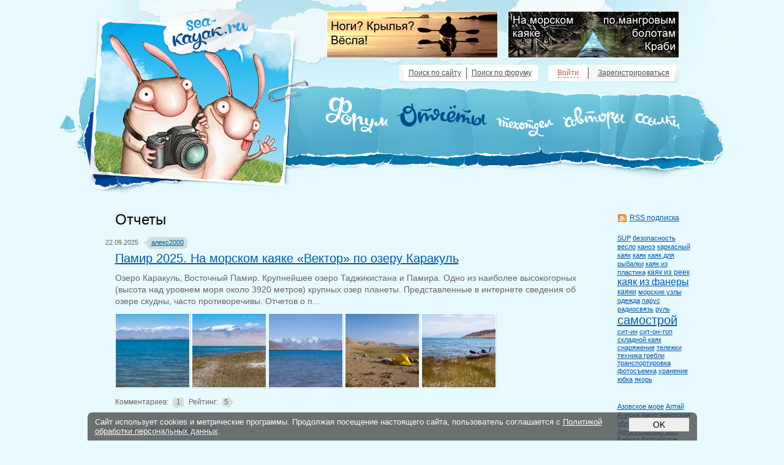

--- FILE ---
content_type: text/html; charset=UTF-8
request_url: https://sea-kayak.ru/reports/
body_size: 12797
content:
<!DOCTYPE html PUBLIC "-//W3C//DTD XHTML 1.0 Transitional//EN" "http://www.w3.org/TR/xhtml1/DTD/xhtml1-transitional.dtd">
<html xmlns="http://www.w3.org/1999/xhtml" lang="ru" xml:lang="ru">
<head>
	<link title="" type="application/rss+xml" rel="alternate" href="https://sea-kayak.ru/rss/"/>
	<meta http-equiv="Content-Type" content="text/html; charset=UTF-8"/>
	<meta http-equiv="X-UA-Compatible" content="IE=EmulateIE10; IE=EmulateIE11; IE=EDGE"/>
	<base href="https://sea-kayak.ru/" />
	<title>Походы и путешествия на морских каяках</title>
	<meta name="description" content="Отчеты о походах и путешествиях на каяках, байдарках, каноэ и лодках"/>
	<meta name="keywords" content="Каяк, байдарка, каноэ, SUP, лодка"/>
	<link rel="icon" href="/kayaker_favicon.ico" type="image/x-icon"/>
	<link rel="shortcut icon" href="/kayaker_favicon.ico" type="image/x-icon"/>
	<!-- Yandex.RTB --><script>window.yaContextCb=window.yaContextCb||[]</script><script src="https://yandex.ru/ads/system/context.js" async></script>
	<link rel="stylesheet" href="https://www.sea-kayak.ru/static/glued_0578676d626c2968316bca81186c579c.css" type="text/css"/>
	<script type="text/javascript" src="https://code.jquery.com/jquery-1.6.2.min.js"></script>
	<script type="text/javascript" src="https://www.sea-kayak.ru/static/glued_f5536815ab1cec742498c97dd591b75a.js"></script>
</head>
<body class='v2'>
<noscript><div class="noscript alert_r">У вас отключен JavaScript, сайт не будет работать нормально</div></noscript>
<div class="main0"><div class="main">

	<div class="top">
		<a href="/" class="logo">&nbsp;</a>

		<div class="tire" id="adpick10">
			<iframe src="https://adpick.frogling.com/fish/pick.php?zone=1" frameBorder="0" scrolling="no" height=75 width=278></iframe>
		</div>
		<div class="tire" id="adpick9">
			<iframe src="https://adpick.frogling.com/fish/pick.php?zone=0" frameBorder="0" scrolling="no" height=75 width=278></iframe>
		</div>
	    <div class="menu"><a href="https://forum.sea-kayak.ru/" class="i1" title="Форум">
				&nbsp;
			</a><a href="/reports" class="i2 i2s" title="Отчеты">
				&nbsp;
			</a><a href="/technical" class="i3" title="Техотдел">
				&nbsp;
			</a><a href="/authors" class="i4" title="Авторы">
				&nbsp;
			</a><a href="/links" class="i5" title="Ссылки">
				&nbsp;
			</a></div>	    		<div class="topSearch">
			<a href="/search/">Поиск по сайту</a>
			<a href="http://forum.sea-kayak.ru/search.php" class="f">Поиск по форуму</a>
		</div>
					<div class="login">
				<a href="/reports/#" class="log" onclick="$('.login form').toggle(); return false">Войти</a>
				<a href="https://forum.sea-kayak.ru/ucp.php?mode=register" class="reg">Зарегистрироваться</a>
			</div>
			<form class="loginForm" action="forum_action/" validator="full" method="post">
				<input name="mode" value="auth" type="hidden" />
				<input name="fo_redirect" value="/reports/" type="hidden" />
				<input class="i" name="fo_user" />
				<input class="i" name="fo_password" type="password" />
				<a href="https://forum.sea-kayak.ru/ucp.php?mode=sendpassword" class="re">Напомните мне пароль</a>
				<label><input type="checkbox" name="remember" value="1"/> Запомнить</label>
				<button class="inter" type="submit">Войти</button>
			</form>
			    	</div>

	<table>
	<tr>
					<td class="left">
	<div class="content">

			<h1>Отчеты</h1><div class="arts"><div class="art"><div class="date"><span>22.09.2025</span><span class="author"><a href="/authors/?idnews=1033">алекс2000</a></span></div><h2><a href="/reports/?idnews=560">Памир 2025. На морском каяке «Вектор» по озеру Каракуль</a></h2><div class="pre">Озеро Каракуль, Восточный Памир. Крупнейшее озеро Таджикистана и Памира. Одно из наиболее высокогорных (высота над уровнем моря около 3920 метров) крупных озер планеты. Представленные в интернете сведения об озере скудны, часто противоречивы. Отчетов о п...</div><div class="photos"><div class="photo"><a href="/reports/?idnews=560"><img width="120" height="120" src="/resize/?idnews=14422&amp;v=kayakerv483992355&amp;ratio=1&amp;width=120" title="Памир 2025. На морском каяке «Вектор» по озеру Каракуль" alt="Памир 2025. На морском каяке «Вектор» по озеру Каракуль"/></a></div><div class="photo"><a href="/reports/?idnews=560"><img width="120" height="120" src="/resize/?idnews=14423&amp;v=kayakerv483992356&amp;ratio=1&amp;width=120" title="Памир 2025. На морском каяке «Вектор» по озеру Каракуль" alt="Памир 2025. На морском каяке «Вектор» по озеру Каракуль"/></a></div><div class="photo"><a href="/reports/?idnews=560"><img width="120" height="120" src="/resize/?idnews=14424&amp;v=kayakerv483992357&amp;ratio=1&amp;width=120" title="День 1 (14.08.2025). 14 км.

Утром в три захода перетащил вещи из хостела
поселка Каракуль на берег озера к месту стапеля. Собирался достаточно долго, требовалось
найти удачную комбинацию с раскладкой всего по гермам и размещением в байдарке.
Стартовал только в 12:16 по местному времени. Дул легкий ветер, метеорологическое
направление - WNW. Вода в точке старта достаточно прохладная, около 10-12 °С. Пошел вдоль берега на юг, чтобы обойти озеро по
часовой стрелке.

Погода солнечная, идется легко, не
жарко. В полипропиленовой футболке с длинным рукавом, одетой юбкой и
спасжилетом вполне комфортно.

По пути часто встречались мели, небольшие
островки, участки то ли водорослей, то ли подтопленной травы. Восточный берег озера
местами пологий, представляющий собой соляные болота, незначительно поросшие травой,
местами обрывистый, осыпной.

К обеду, в южной части восточной
половины озера, вода в мелких местах ощутимо прогревается солнцем. Вполне можно
искупаться, чем и занималась встретившаяся мне по пути компания, подъехавшая на
нескольких автомобилях к берегу. Памирский тракт проходит совсем рядом.

Ветер начал постепенно усиливаться,
сначала до умеренного, а потом и до свежего. Его направление поменялось на NNW. По наблюдениям предыдущих дней, здесь
с обеда это обычное направление ветра – со стороны Заалайского хребта.

Пообедать высадился на берег в 14:34 у
восточного края основания южного полуострова. Волна к этому времени была уже
приличная, поэтому для высадки зашел в небольшую затопленную бухту, волны
ломались об отделяющий ее от остального озера подводный вал, и можно было
достаточно спокойно вылезти из байдарки.

За час, пока обедал, спрятавшись от
ветра за камнями на берегу, ветер еще усилился и изменил направление на N. Волна тоже подросла и стала
заходить в бухту. Старт стал проблематичен, поскольку пока натягиваешь юбку,
может достаточно много наплескать вовнутрь байдарки. Кроме того, по наблюдениям
за предыдущие дни, ветер обычно продолжает усиливаться где-то до 17 часов. Обозримый
берег впереди был малопригоден для высадки в высокую волну – либо крупные
камни, либо скалы. С востока от окончания полуострова, судя по карте, есть закрытая
с севера бухта, но удастся ли в ней высадиться – вопрос. Учитывая низкую температуру
воды, решил не рисковать, ночевать здесь. Тем более тут на берегу можно было
выбрать походящее место для установки палатки.

Обратил внимание, что надувные борта «Вектора»
сильно сдулись, похоже где-то травит воздух. Придется поддувать каждые час-два.

Подготовил площадку под палатку, с
севера выложил из камней стенку. Все же поменьше будет дуть. С установкой
палатки особо не торопился, зная по опыту предыдущих дней, что ветер к 19 часам
начинает стихать. Правда и солнце тоже заходит к этому времени. Поужинав,
поставил палатку уже в темноте и быстро уснул.

 

День
2 (15.08.2025) 23 км.

Проснулся в 5:30, к этому моменту солнце уже
встало, но было еще весьма прохладно. За ночь ветер несколько раз менял
направление, дул то с запада, то с юга, но гораздо тише, чем вечером. " alt="День 1 (14.08.2025). 14 км.

Утром в три захода перетащил вещи из хостела
поселка Каракуль на берег озера к месту стапеля. Собирался достаточно долго, требовалось
найти удачную комбинацию с раскладкой всего по гермам и размещением в байдарке.
Стартовал только в 12:16 по местному времени. Дул легкий ветер, метеорологическое
направление - WNW. Вода в точке старта достаточно прохладная, около 10-12 °С. Пошел вдоль берега на юг, чтобы обойти озеро по
часовой стрелке.

Погода солнечная, идется легко, не
жарко. В полипропиленовой футболке с длинным рукавом, одетой юбкой и
спасжилетом вполне комфортно.

По пути часто встречались мели, небольшие
островки, участки то ли водорослей, то ли подтопленной травы. Восточный берег озера
местами пологий, представляющий собой соляные болота, незначительно поросшие травой,
местами обрывистый, осыпной.

К обеду, в южной части восточной
половины озера, вода в мелких местах ощутимо прогревается солнцем. Вполне можно
искупаться, чем и занималась встретившаяся мне по пути компания, подъехавшая на
нескольких автомобилях к берегу. Памирский тракт проходит совсем рядом.

Ветер начал постепенно усиливаться,
сначала до умеренного, а потом и до свежего. Его направление поменялось на NNW. По наблюдениям предыдущих дней, здесь
с обеда это обычное направление ветра – со стороны Заалайского хребта.

Пообедать высадился на берег в 14:34 у
восточного края основания южного полуострова. Волна к этому времени была уже
приличная, поэтому для высадки зашел в небольшую затопленную бухту, волны
ломались об отделяющий ее от остального озера подводный вал, и можно было
достаточно спокойно вылезти из байдарки.

За час, пока обедал, спрятавшись от
ветра за камнями на берегу, ветер еще усилился и изменил направление на N. Волна тоже подросла и стала
заходить в бухту. Старт стал проблематичен, поскольку пока натягиваешь юбку,
может достаточно много наплескать вовнутрь байдарки. Кроме того, по наблюдениям
за предыдущие дни, ветер обычно продолжает усиливаться где-то до 17 часов. Обозримый
берег впереди был малопригоден для высадки в высокую волну – либо крупные
камни, либо скалы. С востока от окончания полуострова, судя по карте, есть закрытая
с севера бухта, но удастся ли в ней высадиться – вопрос. Учитывая низкую температуру
воды, решил не рисковать, ночевать здесь. Тем более тут на берегу можно было
выбрать походящее место для установки палатки.

Обратил внимание, что надувные борта «Вектора»
сильно сдулись, похоже где-то травит воздух. Придется поддувать каждые час-два.

Подготовил площадку под палатку, с
севера выложил из камней стенку. Все же поменьше будет дуть. С установкой
палатки особо не торопился, зная по опыту предыдущих дней, что ветер к 19 часам
начинает стихать. Правда и солнце тоже заходит к этому времени. Поужинав,
поставил палатку уже в темноте и быстро уснул.

 

День
2 (15.08.2025) 23 км.

Проснулся в 5:30, к этому моменту солнце уже
встало, но было еще весьма прохладно. За ночь ветер несколько раз менял
направление, дул то с запада, то с юга, но гораздо тише, чем вечером. "/></a></div><div class="photo"><a href="/reports/?idnews=560"><img width="120" height="120" src="/resize/?idnews=14425&amp;v=kayakerv483992806&amp;ratio=1&amp;width=120" title="Спал хорошо, не мерз. Использовал в
качестве наружного спальника - Сивера Суряк на синтетике, внутренний – Naturehike пуховый.
На берегу озера температура ночью плюсовая, гораздо теплее, чем было в горах,
куда я поднимался для акклиматизации. На высоте 4450 у склона горы Уртабуз палатка
покрывалась к утру инеем, да и спать было прохладнее, несмотря на меньший ветер
ночью.

Ранние утренние сборы
осложняет холод, приходится все работы выполнять в флисовых перчатках. Потеплело
только через пару часов после восхода. Позавтракав и собрав вещи, в 9:16 стартовал. Дул легкий встречный ветер. Быстро
дошел до бухты с востока от окончания полуострова. Выбрав удобное место в ней,
в 10:07 вылез передохнуть и поддуть борта байдарки." alt="Спал хорошо, не мерз. Использовал в
качестве наружного спальника - Сивера Суряк на синтетике, внутренний – Naturehike пуховый.
На берегу озера температура ночью плюсовая, гораздо теплее, чем было в горах,
куда я поднимался для акклиматизации. На высоте 4450 у склона горы Уртабуз палатка
покрывалась к утру инеем, да и спать было прохладнее, несмотря на меньший ветер
ночью.

Ранние утренние сборы
осложняет холод, приходится все работы выполнять в флисовых перчатках. Потеплело
только через пару часов после восхода. Позавтракав и собрав вещи, в 9:16 стартовал. Дул легкий встречный ветер. Быстро
дошел до бухты с востока от окончания полуострова. Выбрав удобное место в ней,
в 10:07 вылез передохнуть и поддуть борта байдарки."/></a></div><div class="photo"><a href="/reports/?idnews=560"><img width="120" height="120" src="/resize/?idnews=14426&amp;v=kayakerv483992807&amp;ratio=1&amp;width=120" title="На юго-восточном берегу бухты полого, высадка здесь возможна в том числе
и при сильном северном ветре. Остальные берега бухты малопригодны для высадки,
даже в штиль - обрывы, осыпи, скалы и крупные камни. При стоянке в бухте придется
довольно далеко таскать вещи до места, где можно поставить палатку, т.к. вся ее
пологая часть представляет собой соляное болотце, поросшее редкой травой." alt="На юго-восточном берегу бухты полого, высадка здесь возможна в том числе
и при сильном северном ветре. Остальные берега бухты малопригодны для высадки,
даже в штиль - обрывы, осыпи, скалы и крупные камни. При стоянке в бухте придется
довольно далеко таскать вещи до места, где можно поставить палатку, т.к. вся ее
пологая часть представляет собой соляное болотце, поросшее редкой травой."/></a></div></div><div class="clear">&nbsp;</div><div class="stat"><div class="comments">Комментариев: <span><span>1</span></span></div><div class="mark0">Рейтинг: <span>5</span></div></div></div><div class="art"><div class="date"><span>11.08.2025</span><span class="author"><a href="/authors/?idnews=1289">Василий Борисович</a></span></div><h2><a href="/reports/?idnews=559">Сплав на каяках по р. Мурашева и р. Гридина плюс Белое море от Гридино до Чупы</a></h2><div class="pre">Северная Карелия, пос. Амбарный, сплав по р. Мурашева – р. Гридина – пос. Гридино – Белое море – пос. Чупа. Краткий отчёт. Протяжённость: озёрно-речная часть – 65км, по Белому морю – 120км. Сроки: с 19.07.2025 по 04.08.2025. Участников – 2. Средства спл...</div></div><div class="art"><div class="date"><span>01.02.2025</span><span class="author"><a href="/authors/?idnews=476">Sophist</a></span></div><h2><a href="/reports/?idnews=556">Снова сплав на каяках по Мезе (2024). Былое и думы.</a></h2><div class="pre">Ну, что, народы, давненько я перед вами не отчитывался. Решил поделиться впечатлениями одного из прошлогодних походов. В последнее время мы облюбовали Костромское водохранилище, его притоки, Волгу. Там присутствуют большие открытые водные пространства, к...</div><div class="photos"><div class="photo"><a href="/reports/?idnews=556"><img width="120" height="120" src="/resize/?idnews=14369&amp;v=kayakerv463889584&amp;ratio=1&amp;width=120" title="А маршрут такой. Отъезжаем от Костромы на грузовой Газели до поселка Новый. На пути следования по реке планируется одна ночёвка возле притока Мезы — речушки Орша. Во второй половине следующего дня доходим до посёлка Мисково, и уже к вечеру добираемся до Костромы. Т.е. получается двухдневный поход. Можно сказать, поход выходного дня. Я, дочь Катюха, её бойфренд Евгений, разборный каяк Кортик и два одноместных Вектора. Вот такая получилась компания.  Да, дело было уже во второй половине августа. Ни одной тургруппы нам, как ни странно, по пути следования не попалось, хотя в прошлый раз их было несколько. Пришлось тогда даже занять очередь для спуска на воду.&amp;nbsp; &amp;nbsp;))" alt="А маршрут такой. Отъезжаем от Костромы на грузовой Газели до поселка Новый. На пути следования по реке планируется одна ночёвка возле притока Мезы — речушки Орша. Во второй половине следующего дня доходим до посёлка Мисково, и уже к вечеру добираемся до Костромы. Т.е. получается двухдневный поход. Можно сказать, поход выходного дня. Я, дочь Катюха, её бойфренд Евгений, разборный каяк Кортик и два одноместных Вектора. Вот такая получилась компания.  Да, дело было уже во второй половине августа. Ни одной тургруппы нам, как ни странно, по пути следования не попалось, хотя в прошлый раз их было несколько. Пришлось тогда даже занять очередь для спуска на воду.&amp;nbsp; &amp;nbsp;))"/></a></div><div class="photo"><a href="/reports/?idnews=556"><img width="120" height="120" src="/resize/?idnews=14370&amp;v=kayakerv463889584&amp;ratio=1&amp;width=120" title="Во второй половине дня мы прибыли к месту нашего старта, к мосту в посёлке Новый. Рядом с мостом обнаружилась удобная поляна (в прошлом стапель был вообще на другой стороне от моста), где мы собрали каяки и поставили палатку и тент.&amp;nbsp; Завтра с утра стартанём. А пока есть времечко обсудить последние московские новости и новости нашего провинциального городка — Костромы." alt="Во второй половине дня мы прибыли к месту нашего старта, к мосту в посёлке Новый. Рядом с мостом обнаружилась удобная поляна (в прошлом стапель был вообще на другой стороне от моста), где мы собрали каяки и поставили палатку и тент.&amp;nbsp; Завтра с утра стартанём. А пока есть времечко обсудить последние московские новости и новости нашего провинциального городка — Костромы."/></a></div><div class="photo"><a href="/reports/?idnews=556"><img width="120" height="120" src="/resize/?idnews=14371&amp;v=kayakerv463889584&amp;ratio=1&amp;width=120" title="А вот и утро. Рождение нового дня. Всегда люблю эти моменты предвкушения. Потому что впереди — неизведанное. Впереди — приключение. Всякий раз в походе происходит нечто неожиданное. Как правило, со знаком плюс. А иногда случаются и неприятности. Вот за всем этим мы сюда, собственно, и прибыли.  Погода отличная. Волнение на воде, как мы можем наблюдать, отсутствует. ))&amp;nbsp; Всё готово к старту. Плотный завтрак — и вперёд.&amp;nbsp;" alt="А вот и утро. Рождение нового дня. Всегда люблю эти моменты предвкушения. Потому что впереди — неизведанное. Впереди — приключение. Всякий раз в походе происходит нечто неожиданное. Как правило, со знаком плюс. А иногда случаются и неприятности. Вот за всем этим мы сюда, собственно, и прибыли.  Погода отличная. Волнение на воде, как мы можем наблюдать, отсутствует. ))&amp;nbsp; Всё готово к старту. Плотный завтрак — и вперёд.&amp;nbsp;"/></a></div><div class="photo"><a href="/reports/?idnews=556"><img width="120" height="120" src="/resize/?idnews=14372&amp;v=kayakerv463889584&amp;ratio=1&amp;width=120" title="Фото перед стартом, как в стародавние времена.&amp;nbsp;" alt="Фото перед стартом, как в стародавние времена.&amp;nbsp;"/></a></div><div class="photo"><a href="/reports/?idnews=556"><img width="120" height="120" src="/resize/?idnews=14373&amp;v=kayakerv463889584&amp;ratio=1&amp;width=120" title="Катя бережёт свою кожу — и правильно делает. Все два дня пришлось провести на солнце. Редко, когда солнце перекрывала лёгкая облачность." alt="Катя бережёт свою кожу — и правильно делает. Все два дня пришлось провести на солнце. Редко, когда солнце перекрывала лёгкая облачность."/></a></div></div><div class="clear">&nbsp;</div><div class="stat"><div class="comments">Комментариев: <span><span>15</span></span></div><div class="mark0">Рейтинг: <span>7</span></div></div></div><div class="art"><div class="date"><span>28.10.2024</span><span class="author"><a href="/authors/?idnews=2961">Max_kayaker</a></span></div><h2><a href="/reports/?idnews=555">Путешествие длиною в Волгу - 3530 км на каяке Winner Otium 1!</a></h2><div class="pre">Мопед не мой, информация из блога Winner Kayak. Считаю достойна публикации тут, может быть и сам герой объявится и расскажет больше:) Далее вырезки по мере публикации в блоге: _ &quot;2024 год принёс второе грандиозное путешествие в копилку истории русского к...</div><div class="photos"><div class="photo"><a href="/reports/?idnews=555"><img width="120" height="120" src="/resize/?idnews=14365&amp;v=kayakerv455579554&amp;ratio=1&amp;width=120" title="Путешествие длиною в Волгу - 3530 км на каяке Winner Otium 1!" alt="Путешествие длиною в Волгу - 3530 км на каяке Winner Otium 1!"/></a></div><div class="photo"><a href="/reports/?idnews=555"><img width="120" height="120" src="/resize/?idnews=14366&amp;v=kayakerv455579554&amp;ratio=1&amp;width=120" title="Путешествие длиною в Волгу - 3530 км на каяке Winner Otium 1!" alt="Путешествие длиною в Волгу - 3530 км на каяке Winner Otium 1!"/></a></div><div class="photo"><a href="/reports/?idnews=555"><img width="120" height="120" src="/resize/?idnews=14367&amp;v=kayakerv455579554&amp;ratio=1&amp;width=120" title="Путешествие длиною в Волгу - 3530 км на каяке Winner Otium 1!" alt="Путешествие длиною в Волгу - 3530 км на каяке Winner Otium 1!"/></a></div><div class="photo"><a href="/reports/?idnews=555"><img width="120" height="120" src="/resize/?idnews=14368&amp;v=kayakerv455579554&amp;ratio=1&amp;width=120" title="Путешествие длиною в Волгу - 3530 км на каяке Winner Otium 1!" alt="Путешествие длиною в Волгу - 3530 км на каяке Winner Otium 1!"/></a></div></div><div class="clear">&nbsp;</div></div><div class="art"><div class="date"><span>13.09.2024</span><span class="author"><a href="/authors/?idnews=3112">Николас</a></span></div><h2><a href="/reports/?idnews=554">Каноэ Рейнджер.</a></h2><div class="pre">По чертежам Пирата Вудса )))</div><div class="photos"><div class="photo"><a href="/reports/?idnews=554"><img width="120" height="120" src="/resize/?idnews=14363&amp;v=kayakerv451685723&amp;ratio=1&amp;width=120" title="Первые испытания.&amp;nbsp;" alt="Первые испытания.&amp;nbsp;"/></a></div></div><div class="clear">&nbsp;</div><div class="stat"><div class="comments">Комментариев: <span><span>2</span></span></div></div></div><div class="art"><div class="date"><span>19.08.2024</span><span class="author"><a href="/authors/?idnews=1787">dennn</a></span></div><h2><a href="/reports/?idnews=553">Белое Море: Кемь — Соловки — Кемь</a></h2><div class="pre">Буду краток, напишу что-то смешанное между моими эмоциями и полезной информацией. Начинал как и все от Рабочеостровска. Приехал туда на машине около 15-16 часов. Вся набережная уставлена машинами, припарковаться негде. Кое как встал у чего-то похожего н...</div><div class="photos"><div class="photo"><a href="/reports/?idnews=553"><img width="120" height="120" src="/resize/?idnews=14343&amp;v=kayakerv449593056&amp;ratio=1&amp;width=120" title="вид с острова Лодейный" alt="вид с острова Лодейный"/></a></div><div class="photo"><a href="/reports/?idnews=553"><img width="120" height="120" src="/resize/?idnews=14344&amp;v=kayakerv449593056&amp;ratio=1&amp;width=120" title="Вид с острова Лодейный" alt="Вид с острова Лодейный"/></a></div><div class="photo"><a href="/reports/?idnews=553"><img width="120" height="120" src="/resize/?idnews=14345&amp;v=kayakerv449593056&amp;ratio=1&amp;width=120" title="стоянка о.Русский Кузов" alt="стоянка о.Русский Кузов"/></a></div><div class="photo"><a href="/reports/?idnews=553"><img width="120" height="120" src="/resize/?idnews=14346&amp;v=kayakerv449593555&amp;ratio=1&amp;width=120" title="маяк на о. Топы" alt="маяк на о. Топы"/></a></div><div class="photo"><a href="/reports/?idnews=553"><img width="120" height="120" src="/resize/?idnews=14347&amp;v=kayakerv449593556&amp;ratio=1&amp;width=120" title="лампа маяка" alt="лампа маяка"/></a></div></div><div class="clear">&nbsp;</div><div class="stat"><div class="comments">Комментариев: <span><span>3</span></span></div><div class="mark0">Рейтинг: <span>1</span></div></div></div><div class="art"><div class="date"><span>22.03.2024</span><span class="author"><a href="/authors/?idnews=2626">Photojim</a></span></div><h2><a href="/reports/?idnews=552">100 дней северного &quot;лета&quot;, или Где я, наконец, нашёл Райские Острова. Фильм</a></h2><div class="pre">100 дней &quot;лета&quot; на Райских островах. Опытные оптимисты и лучшие друзья, женщина и мужчина, отправляются на &quot;отдых&quot; в длительное путешествие по островам Белого Моря на севере России. В поисках места, куда не нужно брать еду, только снаряжение и опыт. В ав...</div><div class="stat"><div class="comments">Комментариев: <span><span>1</span></span></div><div class="mark0">Рейтинг: <span>3</span></div></div></div><div class="art"><div class="date"><span>04.07.2023</span><span class="author"><a href="/authors/?idnews=2927">Arhangel</a></span></div><h2><a href="/reports/?idnews=549">Дельта Северной Двины / Белое море на морском каяке</a></h2><div class="pre">В прошлом году разведал путь на Белое море, теперь же стало интересно, а что такое Белое море. Маршрут по дельте Северной Двины вполне вписывается в логику легких тренировочных маршрутов: рядом люди и острова... это я так думал) Различные семейные и стро...</div><div class="photos"><div class="photo"><a href="/reports/?idnews=549"><img width="120" height="120" src="/resize/?idnews=14312&amp;v=kayakerv414008076&amp;ratio=1&amp;width=120" title="Дельта Северной Двины / Белое море на морском каяке" alt="Дельта Северной Двины / Белое море на морском каяке"/></a></div><div class="photo"><a href="/reports/?idnews=549"><img width="120" height="120" src="/resize/?idnews=14313&amp;v=kayakerv414008076&amp;ratio=1&amp;width=120" title="Дельта Северной Двины / Белое море на морском каяке" alt="Дельта Северной Двины / Белое море на морском каяке"/></a></div><div class="photo"><a href="/reports/?idnews=549"><img width="120" height="120" src="/resize/?idnews=14314&amp;v=kayakerv414008076&amp;ratio=1&amp;width=120" title="Дельта Северной Двины / Белое море на морском каяке" alt="Дельта Северной Двины / Белое море на морском каяке"/></a></div><div class="photo"><a href="/reports/?idnews=549"><img width="120" height="120" src="/resize/?idnews=14315&amp;v=kayakerv414008076&amp;ratio=1&amp;width=120" title="Дельта Северной Двины / Белое море на морском каяке" alt="Дельта Северной Двины / Белое море на морском каяке"/></a></div><div class="photo"><a href="/reports/?idnews=549"><img width="120" height="120" src="/resize/?idnews=14316&amp;v=kayakerv414008076&amp;ratio=1&amp;width=120" title="Дельта Северной Двины / Белое море на морском каяке" alt="Дельта Северной Двины / Белое море на морском каяке"/></a></div></div><div class="clear">&nbsp;</div><div class="stat"><div class="comments">Комментариев: <span><span>11</span></span></div><div class="mark0">Рейтинг: <span>3</span></div></div></div><div class="art"><div class="date"><span>09.02.2023</span><span class="author"><a href="/authors/?idnews=476">Sophist</a></span></div><h2><a href="/reports/?idnews=546">Круги на воде. Опыт каякерского прозелитизма</a></h2><div class="pre">Ну что, народы, теперь мы выбираемся покаячить не только с моей дочерью, но и с её поклонником. Будущий муж (я надеюсь) моей дочери должен уверенно себя чувствовать в каяке. После покупки Кортика я не стал продавать свой старый Вектор (ну как старый? — о...</div><div class="photos"><div class="photo"><a href="/reports/?idnews=546"><img width="120" height="120" src="/resize/?idnews=14297&amp;v=kayakerv401430254&amp;ratio=1&amp;width=120" title="Правда, нужно заметить, что, как и все москвичи, они люди до крайности занятые, поэтому приехала эта парочка летом из столицы только на два дня. В итоге получился двухдневный ПВД с одной ночёвкой." alt="Правда, нужно заметить, что, как и все москвичи, они люди до крайности занятые, поэтому приехала эта парочка летом из столицы только на два дня. В итоге получился двухдневный ПВД с одной ночёвкой."/></a></div><div class="photo"><a href="/reports/?idnews=546"><img width="120" height="120" src="/resize/?idnews=14298&amp;v=kayakerv401430254&amp;ratio=1&amp;width=120" title="Успели только крутануться вокруг острова Сезёмского — и домой. Южный берег острова омывает Волга, а северный берег пребывает в Костромском водохранилище. В общем, несмотря на такие ограничения по времени, мы успели побывать в Саметской промоине, на Волге, свернули в речку Сезёмку, ну и, конечно же, само Костромское водохранилище — как же без него. А это большое разнообразие водных ландшафтов. Москвич (Евгений) был сильно рад такой форме отдыха." alt="Успели только крутануться вокруг острова Сезёмского — и домой. Южный берег острова омывает Волга, а северный берег пребывает в Костромском водохранилище. В общем, несмотря на такие ограничения по времени, мы успели побывать в Саметской промоине, на Волге, свернули в речку Сезёмку, ну и, конечно же, само Костромское водохранилище — как же без него. А это большое разнообразие водных ландшафтов. Москвич (Евгений) был сильно рад такой форме отдыха."/></a></div></div><div class="clear">&nbsp;</div><div class="stat"><div class="comments">Комментариев: <span><span>4</span></span></div><div class="mark0">Рейтинг: <span>7</span></div></div></div><div class="art"><div class="date"><span>04.10.2022</span><span class="author"><a href="/authors/?idnews=2927">Arhangel</a></span></div><h2><a href="/reports/?idnews=545">д. Пинега - с. Холмогоры, осенний сплав на морском каяке, 3 дня, 140км</a></h2><div class="pre">Одиночный осенний сплав по Пинеге на участке д. Пинега - д. Усть-Пинега - с. Холмогоры, примерно 140км. Исходные данные: дневная температура +5, ночью 0, ветер восточный в спину, восход в 6ч, закат в 18ч. Опыта походов нет, снарягу собирал по друзьям. Де...</div><div class="photos"><div class="photo"><a href="/reports/?idnews=545"><img width="120" height="120" src="/resize/?idnews=14286&amp;v=kayakerv390359315&amp;ratio=1&amp;width=120" title="д. Пинега - с. Холмогоры, осенний сплав на морском каяке, 3 дня, 140км" alt="д. Пинега - с. Холмогоры, осенний сплав на морском каяке, 3 дня, 140км"/></a></div><div class="photo"><a href="/reports/?idnews=545"><img width="120" height="120" src="/resize/?idnews=14287&amp;v=kayakerv390359317&amp;ratio=1&amp;width=120" title="д. Пинега - с. Холмогоры, осенний сплав на морском каяке, 3 дня, 140км" alt="д. Пинега - с. Холмогоры, осенний сплав на морском каяке, 3 дня, 140км"/></a></div><div class="photo"><a href="/reports/?idnews=545"><img width="120" height="120" src="/resize/?idnews=14288&amp;v=kayakerv390359319&amp;ratio=1&amp;width=120" title="д. Пинега - с. Холмогоры, осенний сплав на морском каяке, 3 дня, 140км" alt="д. Пинега - с. Холмогоры, осенний сплав на морском каяке, 3 дня, 140км"/></a></div><div class="photo"><a href="/reports/?idnews=545"><img width="120" height="120" src="/resize/?idnews=14289&amp;v=kayakerv390359320&amp;ratio=1&amp;width=120" title="д. Пинега - с. Холмогоры, осенний сплав на морском каяке, 3 дня, 140км" alt="д. Пинега - с. Холмогоры, осенний сплав на морском каяке, 3 дня, 140км"/></a></div><div class="photo"><a href="/reports/?idnews=545"><img width="120" height="120" src="/resize/?idnews=14290&amp;v=kayakerv390359322&amp;ratio=1&amp;width=120" title="д. Пинега - с. Холмогоры, осенний сплав на морском каяке, 3 дня, 140км" alt="д. Пинега - с. Холмогоры, осенний сплав на морском каяке, 3 дня, 140км"/></a></div></div><div class="clear">&nbsp;</div><div class="stat"><div class="comments">Комментариев: <span><span>6</span></span></div><div class="mark0">Рейтинг: <span>2</span></div></div></div></div><div class="pager"><span class="ll">&laquo; Предыдущая</span><span class="selected s">1</span><a href="/reports?page=2">2</a><a href="/reports?page=3">3</a><a href="/reports?page=4">4</a><a href="/reports?page=5">5</a><a href="/reports?page=6">6</a><a href="/reports?page=7">7</a><a href="/reports?page=8">8</a><a href="/reports?page=9">9</a><a href="/reports?page=10">10</a><a href="/reports?page=11">11</a><a href="/reports?page=12">12</a><a href="/reports?page=13">13</a><a href="/reports?page=14">14</a><a href="/reports?page=15">15</a><a href="/reports?page=16">16</a><a href="/reports?page=17">17</a><a href="/reports?page=18">18</a><a href="/reports?page=19">19</a><a href="/reports?page=20">20</a><a href="/reports?page=21">...</a><a href="/reports?page=30">30</a><a href="/reports?page=2" class="rr">Следующая &raquo;</a></div>		</div>
</td><td class="right">
	<p><a href="/rss/" class="rssLink">RSS подписка</a></p><div class="tags"><a href="/tags_tech/?tag=SUP" style="font-size: 11px">SUP</a> <a href="/tags_tech/?tag=%D0%B1%D0%B5%D0%B7%D0%BE%D0%BF%D0%B0%D1%81%D0%BD%D0%BE%D1%81%D1%82%D1%8C" style="font-size: 11px">безопасность</a> <a href="/tags_tech/?tag=%D0%B2%D0%B5%D1%81%D0%BB%D0%BE" style="font-size: 11px">весло</a> <a href="/tags_tech/?tag=%D0%BA%D0%B0%D0%BD%D0%BE%D1%8D" style="font-size: 11px">каноэ</a> <a href="/tags_tech/?tag=%D0%BA%D0%B0%D1%80%D0%BA%D0%B0%D1%81%D0%BD%D1%8B%D0%B9+%D0%BA%D0%B0%D1%8F%D0%BA" style="font-size: 11px">каркасный каяк</a> <a href="/tags_tech/?tag=%D0%BA%D0%B0%D1%8F%D0%BA" style="font-size: 11px">каяк</a> <a href="/tags_tech/?tag=%D0%BA%D0%B0%D1%8F%D0%BA+%D0%B4%D0%BB%D1%8F+%D1%80%D1%8B%D0%B1%D0%B0%D0%BB%D0%BA%D0%B8" style="font-size: 11px">каяк для рыбалки</a> <a href="/tags_tech/?tag=%D0%BA%D0%B0%D1%8F%D0%BA+%D0%B8%D0%B7+%D0%BF%D0%BB%D0%B0%D1%81%D1%82%D0%B8%D0%BA%D0%B0" style="font-size: 11px">каяк из пластика</a> <a href="/tags_tech/?tag=%D0%BA%D0%B0%D1%8F%D0%BA+%D0%B8%D0%B7+%D1%80%D0%B5%D0%B5%D0%BA" style="font-size: 12px">каяк из реек</a> <a href="/tags_tech/?tag=%D0%BA%D0%B0%D1%8F%D0%BA+%D0%B8%D0%B7+%D1%84%D0%B0%D0%BD%D0%B5%D1%80%D1%8B" style="font-size: 16px">каяк из фанеры</a> <a href="/tags_tech/?tag=%D0%BA%D0%B0%D1%8F%D0%BA%D0%B8" style="font-size: 12px">каяки</a> <a href="/tags_tech/?tag=%D0%BC%D0%BE%D1%80%D1%81%D0%BA%D0%B8%D0%B5+%D1%83%D0%B7%D0%BB%D1%8B" style="font-size: 11px">морские узлы</a> <a href="/tags_tech/?tag=%D0%BE%D0%B4%D0%B5%D0%B6%D0%B4%D0%B0" style="font-size: 11px">одежда</a> <a href="/tags_tech/?tag=%D0%BF%D0%B0%D1%80%D1%83%D1%81" style="font-size: 11px">парус</a> <a href="/tags_tech/?tag=%D1%80%D0%B0%D0%B4%D0%B8%D0%BE%D1%81%D0%B2%D1%8F%D0%B7%D1%8C" style="font-size: 11px">радиосвязь</a> <a href="/tags_tech/?tag=%D1%80%D1%83%D0%BB%D1%8C" style="font-size: 11px">руль</a> <a href="/tags_tech/?tag=%D1%81%D0%B0%D0%BC%D0%BE%D1%81%D1%82%D1%80%D0%BE%D0%B9" style="font-size: 20px">самострой</a> <a href="/tags_tech/?tag=%D1%81%D0%B8%D1%82-%D0%B8%D0%BD" style="font-size: 11px">сит-ин</a> <a href="/tags_tech/?tag=%D1%81%D0%B8%D1%82-%D0%BE%D0%BD-%D1%82%D0%BE%D0%BF" style="font-size: 11px">сит-он-топ</a> <a href="/tags_tech/?tag=%D1%81%D0%BA%D0%BB%D0%B0%D0%B4%D0%BD%D0%BE%D0%B9+%D0%BA%D0%B0%D1%8F%D0%BA" style="font-size: 11px">складной каяк</a> <a href="/tags_tech/?tag=%D1%81%D0%BD%D0%B0%D1%80%D1%8F%D0%B6%D0%B5%D0%BD%D0%B8%D0%B5" style="font-size: 11px">снаряжение</a> <a href="/tags_tech/?tag=%D1%82%D0%B5%D0%BB%D0%B5%D0%B6%D0%BA%D0%B8" style="font-size: 11px">тележки</a> <a href="/tags_tech/?tag=%D1%82%D0%B5%D1%85%D0%BD%D0%B8%D0%BA%D0%B0+%D0%B3%D1%80%D0%B5%D0%B1%D0%BB%D0%B8" style="font-size: 11px">техника гребли</a> <a href="/tags_tech/?tag=%D1%82%D1%80%D0%B0%D0%BD%D1%81%D0%BF%D0%BE%D1%80%D1%82%D0%B8%D1%80%D0%BE%D0%B2%D0%BA%D0%B0" style="font-size: 11px">транспортировка</a> <a href="/tags_tech/?tag=%D1%84%D0%BE%D1%82%D0%BE%D1%81%D1%8A%D0%B5%D0%BC%D0%BA%D0%B0" style="font-size: 11px">фотосъемка</a> <a href="/tags_tech/?tag=%D1%85%D1%80%D0%B0%D0%BD%D0%B5%D0%BD%D0%B8%D0%B5" style="font-size: 11px">хранение</a> <a href="/tags_tech/?tag=%D1%8E%D0%B1%D0%BA%D0%B0" style="font-size: 11px">юбка</a> <a href="/tags_tech/?tag=%D1%8F%D0%BA%D0%BE%D1%80%D1%8C" style="font-size: 11px">якорь</a> </div><div class="tags"><a href="/tags/?tag=" style="font-size: 11px"></a> <a href="/tags/?tag=%D0%90%D0%B7%D0%BE%D0%B2%D1%81%D0%BA%D0%BE%D0%B5+%D0%BC%D0%BE%D1%80%D0%B5" style="font-size: 11px">Азовское море</a> <a href="/tags/?tag=%D0%90%D0%BB%D1%82%D0%B0%D0%B9" style="font-size: 11px">Алтай</a> <a href="/tags/?tag=%D0%90%D0%BB%D1%8F%D1%81%D0%BA%D0%B0" style="font-size: 11px">Аляска</a> <a href="/tags/?tag=%D0%90%D0%BC%D1%83%D1%80" style="font-size: 11px">Амур</a> <a href="/tags/?tag=%D0%90%D0%BC%D1%83%D1%80%D1%81%D0%BA%D0%B0%D1%8F+%D0%BE%D0%B1%D0%BB." style="font-size: 11px">Амурская обл.</a> <a href="/tags/?tag=%D0%90%D0%BD%D0%B3%D0%B0%D1%80%D0%B0" style="font-size: 11px">Ангара</a> <a href="/tags/?tag=%D0%90%D1%80%D1%85%D0%B0%D0%BD%D0%B3%D0%B5%D0%BB%D1%8C%D1%81%D0%BA%D0%B0%D1%8F+%D0%BE%D0%B1%D0%BB." style="font-size: 11px">Архангельская обл.</a> <a href="/tags/?tag=%D0%91%D0%B0%D0%B9%D0%BA%D0%B0%D0%BB" style="font-size: 11px">Байкал</a> <a href="/tags/?tag=%D0%91%D0%B0%D0%BB%D1%82%D0%B8%D0%B9%D1%81%D0%BA%D0%BE%D0%B5+%D0%BC%D0%BE%D1%80%D0%B5" style="font-size: 11px">Балтийское море</a> <a href="/tags/?tag=%D0%91%D0%B0%D1%80%D0%B5%D0%BD%D1%86%D0%B5%D0%B2%D0%BE+%D0%BC%D0%BE%D1%80%D0%B5" style="font-size: 11px">Баренцево море</a> <a href="/tags/?tag=%D0%91%D0%B5%D0%BB%D0%BE%D0%B5+%D0%BC%D0%BE%D1%80%D0%B5" style="font-size: 12px">Белое море</a> <a href="/tags/?tag=%D0%91%D0%B5%D0%BB%D0%BE%D1%80%D1%83%D1%81%D1%81%D0%B8%D1%8F" style="font-size: 11px">Белоруссия</a> <a href="/tags/?tag=%D0%91%D1%80%D1%8F%D0%BD%D1%81%D0%BA%D0%B0%D1%8F+%D0%BE%D0%B1%D0%BB." style="font-size: 11px">Брянская обл.</a> <a href="/tags/?tag=%D0%92%D0%B5%D0%BB%D0%B8%D0%BA%D0%BE%D0%B1%D1%80%D0%B8%D1%82%D0%B0%D0%BD%D0%B8%D1%8F" style="font-size: 11px">Великобритания</a> <a href="/tags/?tag=%D0%92%D0%B8%D0%BD%D0%BD%D0%B8%D1%86%D0%BA%D0%B0%D1%8F+%D0%BE%D0%B1%D0%BB." style="font-size: 11px">Винницкая обл.</a> <a href="/tags/?tag=%D0%92%D0%BE%D0%BB%D0%B3%D0%B0" style="font-size: 11px">Волга</a> <a href="/tags/?tag=%D0%92%D0%BE%D0%BB%D0%BE%D0%B3%D0%BE%D0%B4%D1%81%D0%BA%D0%B0%D1%8F+%D0%BE%D0%B1%D0%BB." style="font-size: 11px">Вологодская обл.</a> <a href="/tags/?tag=%D0%92%D0%BE%D1%80%D0%BE%D0%BD%D0%B5%D0%B6%D1%81%D0%BA%D0%B0%D1%8F+%D0%BE%D0%B1%D0%BB." style="font-size: 11px">Воронежская обл.</a> <a href="/tags/?tag=%D0%93%D0%B5%D1%80%D0%BC%D0%B0%D0%BD%D0%B8%D1%8F" style="font-size: 11px">Германия</a> <a href="/tags/?tag=%D0%93%D1%80%D0%B5%D1%86%D0%B8%D1%8F" style="font-size: 11px">Греция</a> <a href="/tags/?tag=%D0%94%D0%B5%D1%81%D0%BD%D0%B0" style="font-size: 11px">Десна</a> <a href="/tags/?tag=%D0%94%D0%BD%D0%B5%D0%BF%D1%80" style="font-size: 11px">Днепр</a> <a href="/tags/?tag=%D0%94%D0%BE%D0%BD" style="font-size: 11px">Дон</a> <a href="/tags/?tag=%D0%95%D0%BD%D0%B8%D1%81%D0%B5%D0%B9" style="font-size: 11px">Енисей</a> <a href="/tags/?tag=%D0%98%D0%B7%D1%80%D0%B0%D0%B8%D0%BB%D1%8C" style="font-size: 11px">Израиль</a> <a href="/tags/?tag=%D0%98%D0%BD%D0%B4%D0%BE%D0%BD%D0%B5%D0%B7%D0%B8%D1%8F" style="font-size: 11px">Индонезия</a> <a href="/tags/?tag=%D0%98%D1%80%D0%BA%D1%83%D1%82%D1%81%D0%BA%D0%B0%D1%8F+%D0%BE%D0%B1%D0%BB." style="font-size: 11px">Иркутская обл.</a> <a href="/tags/?tag=%D0%9A%D0%B0%D0%BB%D1%83%D0%B6%D1%81%D0%BA%D0%B0%D1%8F+%D0%BE%D0%B1%D0%BB." style="font-size: 11px">Калужская обл.</a> <a href="/tags/?tag=%D0%9A%D0%B0%D0%BC%D0%B1%D0%BE%D0%B4%D0%B6%D0%B0" style="font-size: 11px">Камбоджа</a> <a href="/tags/?tag=%D0%9A%D0%B0%D0%BC%D1%87%D0%B0%D1%82%D0%BA%D0%B0" style="font-size: 11px">Камчатка</a> <a href="/tags/?tag=%D0%9A%D0%B0%D0%BD%D0%B0%D0%B4%D0%B0" style="font-size: 11px">Канада</a> <a href="/tags/?tag=%D0%9A%D0%B0%D1%80%D0%B0%D0%BA%D1%83%D0%BB%D1%8C" style="font-size: 11px">Каракуль</a> <a href="/tags/?tag=%D0%9A%D0%B0%D1%80%D0%B5%D0%BB%D0%B8%D1%8F" style="font-size: 11px">Карелия</a> <a href="/tags/?tag=%D0%9A%D0%BE%D1%81%D1%82%D1%80%D0%BE%D0%BC%D1%81%D0%BA%D0%B0%D1%8F+%D0%BE%D0%B1%D0%BB." style="font-size: 11px">Костромская обл.</a> <a href="/tags/?tag=%D0%9A%D1%80%D0%B0%D1%81%D0%BD%D0%BE%D0%B4%D0%B0%D1%80%D1%81%D0%BA%D0%B8%D0%B9+%D0%BA%D1%80%D0%B0%D0%B9" style="font-size: 11px">Краснодарский край</a> <a href="/tags/?tag=%D0%9A%D1%80%D0%B0%D1%81%D0%BD%D0%BE%D1%8F%D1%80%D1%81%D0%BA%D0%B8%D0%B9+%D0%BA%D1%80%D0%B0%D0%B9" style="font-size: 11px">Красноярский край</a> <a href="/tags/?tag=%D0%9A%D1%80%D1%8B%D0%BC" style="font-size: 11px">Крым</a> <a href="/tags/?tag=%D0%9A%D1%83%D1%80%D0%B8%D0%BB%D1%8B" style="font-size: 11px">Курилы</a> <a href="/tags/?tag=%D0%9B%D0%B0%D0%B4%D0%BE%D0%B6%D1%81%D0%BA%D0%BE%D0%B5+%D0%BE%D0%B7%D0%B5%D1%80%D0%BE" style="font-size: 11px">Ладожское озеро</a> <a href="/tags/?tag=%D0%9B%D0%B5%D0%BD%D0%B8%D0%BD%D0%B3%D1%80%D0%B0%D0%B4%D1%81%D0%BA%D0%B0%D1%8F+%D0%BE%D0%B1%D0%BB." style="font-size: 11px">Ленинградская обл.</a> <a href="/tags/?tag=%D0%9B%D0%B8%D0%BF%D0%B5%D1%86%D0%BA%D0%B0%D1%8F+%D0%BE%D0%B1%D0%BB." style="font-size: 11px">Липецкая обл.</a> <a href="/tags/?tag=%D0%9C%D0%B0%D0%BB%D0%B0%D0%B9%D0%B7%D0%B8%D1%8F" style="font-size: 11px">Малайзия</a> <a href="/tags/?tag=%D0%9C%D0%B0%D0%BB%D1%8C%D0%B4%D0%B8%D0%B2%D1%8B" style="font-size: 11px">Мальдивы</a> <a href="/tags/?tag=%D0%9C%D0%B0%D1%80%D0%B8%D0%B9+%D0%AD%D0%BB" style="font-size: 11px">Марий Эл</a> <a href="/tags/?tag=%D0%9C%D0%B5%D1%80%D1%82%D0%B2%D0%BE%D0%B5+%D0%BC%D0%BE%D1%80%D0%B5" style="font-size: 11px">Мертвое море</a> <a href="/tags/?tag=%D0%9C%D0%BE%D1%81%D0%BA%D0%BE%D0%B2%D1%81%D0%BA%D0%B0%D1%8F+%D0%BE%D0%B1%D0%BB." style="font-size: 11px">Московская обл.</a> <a href="/tags/?tag=%D0%9C%D1%83%D1%80%D0%BC%D0%B0%D0%BD%D1%81%D0%BA%D0%B0%D1%8F+%D0%BE%D0%B1%D0%BB." style="font-size: 11px">Мурманская обл.</a> <a href="/tags/?tag=%D0%9D%D0%BE%D0%B2%D0%B3%D0%BE%D1%80%D0%BE%D0%B4%D1%81%D0%BA%D0%B0%D1%8F+%D0%BE%D0%B1%D0%BB." style="font-size: 11px">Новгородская обл.</a> <a href="/tags/?tag=%D0%9D%D0%BE%D1%80%D0%B2%D0%B5%D0%B3%D0%B8%D1%8F" style="font-size: 11px">Норвегия</a> <a href="/tags/?tag=%D0%9D%D0%BE%D1%80%D0%B2%D0%B5%D0%B6%D1%81%D0%BA%D0%BE%D0%B5+%D0%BC%D0%BE%D1%80%D0%B5" style="font-size: 11px">Норвежское море</a> <a href="/tags/?tag=%D0%9E%D0%B1%D1%8C" style="font-size: 11px">Обь</a> <a href="/tags/?tag=%D0%9E%D0%BD%D0%B5%D0%B3%D0%B0" style="font-size: 11px">Онега</a> <a href="/tags/?tag=%D0%9E%D1%85%D0%BE%D1%82%D1%81%D0%BA%D0%BE%D0%B5+%D0%BC%D0%BE%D1%80%D0%B5" style="font-size: 11px">Охотское море</a> <a href="/tags/?tag=%D0%9F%D0%B5%D1%80%D0%BC%D1%81%D0%BA%D0%B8%D0%B9+%D0%BA%D1%80%D0%B0%D0%B9" style="font-size: 11px">Пермский край</a> <a href="/tags/?tag=%D0%9F%D1%80%D0%B8%D0%BC%D0%BE%D1%80%D1%8C%D0%B5" style="font-size: 14px">Приморье</a> <a href="/tags/?tag=%D0%A0%D0%BE%D1%81%D1%81%D0%B8%D1%8F" style="font-size: 20px">Россия</a> <a href="/tags/?tag=%D0%A1%D0%B0%D0%BC%D0%B0%D1%80%D1%81%D0%BA%D0%B0%D1%8F+%D0%BE%D0%B1%D0%BB." style="font-size: 11px">Самарская обл.</a> <a href="/tags/?tag=%D0%A1%D0%B0%D1%85%D0%B0%D0%BB%D0%B8%D0%BD" style="font-size: 11px">Сахалин</a> <a href="/tags/?tag=%D0%A1%D0%B5%D0%B2%D0%B5%D1%80%D0%BD%D0%B0%D1%8F+%D0%9A%D0%BE%D1%80%D0%B5%D1%8F" style="font-size: 11px">Северная Корея</a> <a href="/tags/?tag=%D0%A1%D0%A8%D0%90" style="font-size: 11px">США</a> <a href="/tags/?tag=%D0%A2%D0%B0%D0%B4%D0%B6%D0%B8%D0%BA%D0%B8%D1%81%D1%82%D0%B0%D0%BD" style="font-size: 11px">Таджикистан</a> <a href="/tags/?tag=%D0%A2%D0%B0%D0%B8%D0%BB%D0%B0%D0%BD%D0%B4" style="font-size: 11px">Таиланд</a> <a href="/tags/?tag=%D0%A2%D0%B0%D1%82%D0%B0%D1%80%D1%81%D1%82%D0%B0%D0%BD" style="font-size: 11px">Татарстан</a> <a href="/tags/?tag=%D0%A2%D0%B5%D0%BB%D0%B5%D1%86%D0%BA%D0%BE%D0%B5+%D0%BE%D0%B7%D0%B5%D1%80%D0%BE" style="font-size: 11px">Телецкое озеро</a> <a href="/tags/?tag=%D0%A2%D0%BE%D0%BC%D1%81%D0%BA%D0%B0%D1%8F+%D0%BE%D0%B1%D0%BB." style="font-size: 11px">Томская обл.</a> <a href="/tags/?tag=%D0%A3%D0%BA%D1%80%D0%B0%D0%B8%D0%BD%D0%B0" style="font-size: 11px">Украина</a> <a href="/tags/?tag=%D0%A4%D0%B8%D0%BB%D0%B8%D0%BF%D0%BF%D0%B8%D0%BD%D1%8B" style="font-size: 11px">Филиппины</a> <a href="/tags/?tag=%D0%A4%D0%B8%D0%BD%D0%BB%D1%8F%D0%BD%D0%B4%D0%B8%D1%8F" style="font-size: 11px">Финляндия</a> <a href="/tags/?tag=%D0%A5%D0%B0%D0%B1%D0%B0%D1%80%D0%BE%D0%B2%D1%81%D0%BA%D0%B8%D0%B9+%D0%BA%D1%80%D0%B0%D0%B9" style="font-size: 11px">Хабаровский край</a> <a href="/tags/?tag=%D0%A5%D0%B0%D0%BD%D0%BA%D0%B0" style="font-size: 11px">Ханка</a> <a href="/tags/?tag=%D0%A5%D0%9C%D0%90%D0%9E" style="font-size: 11px">ХМАО</a> <a href="/tags/?tag=%D0%A7%D0%B5%D1%80%D0%BD%D0%BE%D0%B5+%D0%BC%D0%BE%D1%80%D0%B5" style="font-size: 11px">Черное море</a> <a href="/tags/?tag=%D0%A8%D0%B2%D0%B5%D1%86%D0%B8%D1%8F" style="font-size: 11px">Швеция</a> <a href="/tags/?tag=%D0%AF%D0%BF%D0%BE%D0%BD%D0%B8%D1%8F" style="font-size: 11px">Япония</a> <a href="/tags/?tag=%D0%AF%D0%BF%D0%BE%D0%BD%D1%81%D0%BA%D0%BE%D0%B5+%D0%BC%D0%BE%D1%80%D0%B5" style="font-size: 14px">Японское море</a> <a href="/tags/?tag=%D0%AF%D1%80%D0%BE%D1%81%D0%BB%D0%B0%D0%B2%D1%81%D0%BA%D0%B0%D1%8F+%D0%BE%D0%B1%D0%BB." style="font-size: 11px">Ярославская обл.</a> </div><br/>
<!-- Yandex.RTB R-A-1695196-2 -->
<div id="yandex_rtb_R-A-1695196-2"></div>
<script>window.yaContextCb.push(()=>{
  Ya.Context.AdvManager.render({
    renderTo: 'yandex_rtb_R-A-1695196-2',
    blockId: 'R-A-1695196-2'
  })
})</script>
<br/>
<!-- Yandex.RTB R-A-1695196-3 -->
<div id="yandex_rtb_R-A-1695196-3"></div>
<script>window.yaContextCb.push(()=>{
  Ya.Context.AdvManager.render({
    renderTo: 'yandex_rtb_R-A-1695196-3',
    blockId: 'R-A-1695196-3'
  })
})</script></td></tr>
</table>

<div class="footer">
	<table>
	<tr><td>
		<!-- Yandex.Metrika counter -->
<script type="text/javascript">
(function (d, w, c) {
    (w[c] = w[c] || []).push(function() {
        try {
            w.yaCounter21781846 = new Ya.Metrika({id:21781846,
                    webvisor:true,
                    clickmap:true,
                    trackLinks:true,
                    accurateTrackBounce:true});
        } catch(e) { }
    });

    var n = d.getElementsByTagName("script")[0],
        s = d.createElement("script"),
        f = function () { n.parentNode.insertBefore(s, n); };
    s.type = "text/javascript";
    s.async = true;
    s.src = (d.location.protocol == "https:" ? "https:" : "http:") + "//mc.yandex.ru/metrika/watch.js";

    if (w.opera == "[object Opera]") {
        d.addEventListener("DOMContentLoaded", f, false);
    } else { f(); }
})(document, window, "yandex_metrika_callbacks");
</script>
<noscript><div><img src="//mc.yandex.ru/watch/21781846" style="position:absolute; left:-9999px;" alt="" /></div></noscript>
<!-- /Yandex.Metrika counter -->
Сайт использует cookies и метрические программы. Продолжая посещение настоящего сайта, пользователь соглашается с <a href="https://sea-kayak.ru/personal/">Политикой обработки персональных данных</a>.	</td><td class="right">
		<p></p>
	</td></tr>
	</table>
</div>

<!-- Ебала о куках -->
<div class="ebala main" style="position: fixed; bottom: 0; display: none; justify-content: space-between; height: auto; z-index: 100000; background-color: #424242bf; color: white; font-size: small; border-radius: 8px 8px 0px 0px;">
    <div style="padding: 8px 12px;">
        Сайт использует cookies и метрические программы. Продолжая посещение настоящего сайта, пользователь соглашается с <a style="color: white;" href="https://sea-kayak.ru/personal/">Политикой обработки персональных данных</a>.
    </div>
    <div style="padding: 8px 12px;">
        <button style="width: 100px; height: 24px;" type="button">OK</button>
    </div>
</div>
<script>
document.addEventListener("DOMContentLoaded", function() {
  var b = document.querySelector('.ebala');
  // Check is cookies accepted
  if (document.cookie.indexOf("cookiesAccepted=true") === -1) {
    // Show notification
    b.style.display = "flex";
    // Add listener to close button
    b.querySelector('button').onclick = function() {
      b.style.display = "none";
      // Do not show again
      document.cookie = "cookiesAccepted=true; path=/; domain=.sea-kayak.ru; expires=Fri, 31 Dec 9999 23:59:59 GMT";
    };
  }
});
</script>
<!-- Ебала о куках END -->

</div></div>

<script>
  (function(i,s,o,g,r,a,m){i['GoogleAnalyticsObject']=r;i[r]=i[r]||function(){
  (i[r].q=i[r].q||[]).push(arguments)},i[r].l=1*new Date();a=s.createElement(o),
  m=s.getElementsByTagName(o)[0];a.async=1;a.src=g;m.parentNode.insertBefore(a,m)
  })(window,document,'script','//www.google-analytics.com/analytics.js','ga');

  ga('create', 'UA-48355599-9', 'auto');
  ga('send', 'pageview');

</script>

</body>
</html>

--- FILE ---
content_type: text/html; charset=UTF-8
request_url: https://adpick.frogling.com/fish/pick.php?zone=1
body_size: 250
content:
<style> html, body { border: 0px; margin: 0px; padding: 0px; } </style><a href="http://sea-kayak.ru/reports/?idnews=239" target="_blank"><img src="https://fishmonger.ru/apps/fishmonger/images/banners/b7.png" alt="" title="" border="0"></a>

--- FILE ---
content_type: text/html; charset=UTF-8
request_url: https://adpick.frogling.com/fish/pick.php?zone=0
body_size: 251
content:
<style> html, body { border: 0px; margin: 0px; padding: 0px; } </style><a href="http://sea-kayak.ru/technical/?idnews=30" target="_blank"><img src="https://fishmonger.ru/apps/fishmonger/images/banners/b3.png" alt="" title="" border="0"></a>

--- FILE ---
content_type: text/css; charset=UTF-8
request_url: https://www.sea-kayak.ru/static/glued_0578676d626c2968316bca81186c579c.css
body_size: 8292
content:
body{background:#fff;font-family:Verdana,Arial,Helvetica,sans-serif;font-size:11px;padding:0;margin:0}a{color:#4e63d1;outline-color:#ddd}small{font-size:10px;color:#999}img,form,td,table{border:0;margin:0;padding:0}table{border-collapse:collapse;width:100%}td{vertical-align:top;padding:0}input{margin:0}.clear{clear:both;line-height:1px;font-size:1px;height:1px}hr,.hr{border:0;border-bottom:1px dashed #CCC;height:1px;line-height:1px;display:block;font-size:1px;margin:8px 0 4px 0;width:95%}.red{color:#c40000 !important}body .notice{line-height:14px;font-size:11px;background:#fff7cd;position:absolute;border:1px solid #666;color:#000;padding:1px 6px 3px 6px !important;margin:3px;font-family:Verdana;text-transform:lowercase}body .notice a{text-decoration:none}form .i[type=file]{height:auto}.noscript{font-size:13px !important;font-family:Tahoma;width:190px;text-align:center;margin:0 !important;left:5px;top:5px;position:absolute;z-index:100;border:2px solid #c90000}.noscript h3{color:#c40000 !important}.guestError #errorHandler{padding:7px 15px 15px 15px;float:left}.guestError #errorHandler a{text-decoration:underline}#errorHandler{text-align:left;border:2px solid #c40000;font-family:Verdana;font-size:12px;color:#536482;padding:0 5px 5px 5px;margin:5px;background:#fff;clear:both;overflow:auto;line-height:12px !important}#errorHandler h3{margin:5px 0 10px 0;padding:0;font-size:18px;font-weight:normal;color:#333;background:#fff;line-height:19px}#errorHandler p{margin:7px 0 0 0;padding:0}#errorHandler b{color:#505050;display:inline}#errorHandler table{margin:7px 0 0 0}#errorHandler td{font-size:11px;vertical-align:top;background:#fff !important;padding:6px 4px 5px 4px}#errorHandler .alert_b{float:none}#errorHandler pre{font-family:Tahoma;margin:3px 0 0 0 !important;padding:5px}#errorHandler a{color:#0075ba;text-decoration:none}#errorHandler a:hover{text-decoration:underline}#errorHandler #stack,#errorHandler #vars,#errorHandler .exInfo,#errorHandler .arg{display:none;max-width:1024px;height:auto;text-align:left;width:99%;white-space:pre}#errorHandler .arg{padding:3px;margin:5px 0 0 0;white-space:normal}#errorHandler #source{display:none;margin:5px 0 0 0;padding:3px;overflow-x:auto;font-size:12px;color:#888}#errorHandler #source .sl{font-size:14px;color:#000;font-style:normal;background:#fee3e3;padding:0 0 2px 0;line-height:22px;display:block;margin:0 0 9px 0}#errorHandler .file{font-weight:bold;margin:20px 0 20px 0;color:#000}#errorHandler .alert_b{margin-bottom:10px}#errorHandler #stack td{background:#fff}#errorHandler:hover .modes{display:block}.list #errorHandler{margin:0;white-space:normal !important}.list #errorHandler .file{margin:-5px 0 0 0}#pr{padding:4px 6px 5px 6px;border:2px solid #c40000;margin:5px;font-size:12px;font-family:Verdana;color:#600;text-align:left;font-weight:normal;background:#fff;position:relative;white-space:pre;position:relative}#pr .notice{margin:0 !important;position:absolute;bottom:-25px;left:0}.hh0{color:#bbb;font-size:11px}.hh1{color:#008200}.hh2{color:#44f;font-size:11px}.hhA{cursor:pointer}.hhA:hover{background:#FFFFE6}.imgTip{margin:1px 0 0 4px;width:16px;height:16px;background:url(/static/images/actions.png) left -241px no-repeat;position:absolute;line-height:12px;text-decoration:none}body .zoom{position:relative;text-decoration:none !important;cursor:pointer}body .zoomImg{position:absolute;height:20px;width:20px;right:4px;bottom:6px;display:block}body a:hover .zoomImg{background:url(/static/images/zoom.png) left top no-repeat;_background-image:none;_filter:progid:DXImageTransform.Microsoft.AlphaImageLoader(src="/static/images/zoom.png",sizingMethod="crop")}body .list{border:0;text-align:left;clear:both;margin-bottom:25px;width:auto}.list th{border-top:1px solid #f0f0f0;color:#444;font-weight:normal;padding:5px 6px 4px 6px;border-top:0;background:#eee;text-align:left}.list td{border-top:1px solid #dcdcdc;padding:5px 6px 5px 6px}#sitemap{list-style-type:none;padding:0;margin:0}#sitemap li{padding:0 0 4px 0;margin:0}#sitemap ul{list-style-type:disc;margin-bottom:0;margin-top:-5px;margin-left:50px;padding:0}#sitemap ul ul{margin-top:5px}#sitemapMainPage{margin:0 0 10px 0;display:block}#searchHight{color:#c40000 !important}#searchRes p{margin-left:22px}body .inputInvalid,body .form .inputInvalid{background:#fee3e3}.sp0000{display:none}.file_link{cursor:pointer;text-decoration:none;display:block}.file_link:hover{text-decoration:none}.file_link .file_name{padding-left:62px;padding-top:1px;background:url(/static/images/file.gif) 16px 1px no-repeat;min-height:39px;_height:39px;display:block}.file_link .file_a{text-decoration:underline}.file_link .file_alt{color:#898b9a;display:block;font-size:11px;padding-top:3px}.file_avi .file_name{background-image:url(/static/images/file_avi.gif)}.file_doc .file_name{background-image:url(/static/images/file_doc.gif)}.file_mp3 .file_name{background-image:url(/static/images/file_mp3.gif)}.file_pdf .file_name{background-image:url(/static/images/file_pdf.gif)}.file_pic .file_name{background-image:url(/static/images/file_pic.gif)}.file_ppt .file_name{background-image:url(/static/images/file_ppt.gif)}.file_xls .file_name{background-image:url(/static/images/file_xls.gif)}.file_zip .file_name{background-image:url(/static/images/file_zip.gif)}.file_swf .file_name{background-image:url(/static/images/file_swf.gif)}.table{margin:9px 0 20px 0;width:100%}.table th{padding:5px 2px 5px 7px;background:#939393;font-weight:normal;text-align:left;vertical-align:top;color:#fff}.table td{padding:4px 2px 4px 7px;border-bottom:1px solid #e1e1e1;vertical-align:top}.table .r{border-right:0}.table p{margin:0;padding:0}.table ul{margin-bottom:0}.table ol{margin-bottom:0}.alert_r,.alert_b,.alert_y,.alert_g{background:#fee3e3;color:#ea1b1b;padding:4px 9px 5px 9px;margin:0 0 5px 0}.alert_b{background:#e0f1f9;color:#333}.alert_g{background:#e7fad1;color:#19742b}.alert_y{background:#FFD;color:#777;border:1px solid #FFF6C1}.alert_r h1{text-align:center;color:#ea1b1b;margin:10px 0}.alert_b button{font-size:11px;font-weight:normal;padding:2px 0 3px 0;margin:5px 0 0 0}.alert_b .i{font-weight:normal;font-size:11px}.alert_b div{margin:0 0 2px 0}.clear{clear:both;line-height:1px;font-size:1px;display:block}.alert_g b{color:#000;font-weight:normal;display:inline}.alert_g .grey{color:#999}.alert_y ul,.alert_r ul,.alert_b ul,.alert_g ul{margin:0 0 0px -20px;//margin:0 0 6px 23px}.alert_r a{color:#ea1b1b !important;text-decoration:underline}.alert_g a{color:#1059A7 !important}.alert_b .alert_b{padding:0}#modalBox{background:#fff;padding:15px;text-align:left;display:none;border:2px solid #333;-moz-box-shadow:0 0 50px #fff;-webkit-box-shadow:0 0 40px #ccc}#modalBox h3{padding:3px 0 4px 0;background:none;color:#333;font-size:20px;margin:0 0 6px 0;font-family:Georgia;font-weight:normal}#modalBox .list_save{margin:10px 0 0 0 !important}#modalBox p{margin:0 0 10px 0}.list_save{margin:20px 0 2px 0;height:30px;white-space:nowrap;clear:both}.list_save button{font-weight:normal;height:28px;padding:0;margin:0 4px 0 0;font-size:12px !important;font-family:Tahoma;// overflow:visible}.list_save span{margin:-2px 0 0 2px !important;//margin:2px 3px 0 4px !important;font-size:12px !important;padding:0 2px 0 22px !important;height:16px !important;display:block;background:url(/static/images/actions.png) left top no-repeat;cursor:default;white-space:nowrap;color:#000 !important}.safari .list_save span{margin-top:0 !important}.chrome .list_save button{padding:0 5px}.list_save .s span{background-position:left -16px}.list_save .c span{background:none;padding-left:2px !important}.list_save .d span{background-position:left -32px}.list_save .e span{background-position:left -321px}.list_save .p span{background-position:left -64px}.list_save .m span{background-position:left -128px}.list_save .co span{background-position:left -288px}.list_save .fi span{background-position:left -304px}.list_save .fo span{background-position:left -176px}.list_save .cr span{background-position:left -272px}.list_save .noImage{background:none;padding-left:0 !important}.list_save .down span{background-position:left -442px}.list_save .aa span{background-position:left -426px}.opera .list_save span{margin:1px 5px 0 5px !important}.arh{color:#919191;margin:0 0 35px 0}.arh a,.arh span{padding:1px 3px 2px 3px;margin:0 4px 0 0}.arh .s{color:#fff;background:#4e63d1;text-decoration:none}.arh .arh_m{padding-top:15px}.photo{float:left;width:125px;margin-right:15px;height:165px;padding-bottom:15px;overflow:hidden}.photo p{padding:4px 0 0 1px;font-size:90%;color:#777;line-height:12px;margin:0}.photo img{border:1px solid #C6C4C1;padding:1px}.photoCount{color:#bbb}.photoH{clear:both}.formCmsJump{margin:0 0 12px 0 !important;background:none !important;width:600px}.formCmsJump .ac_results{position:static;clear:both;margin:10px 0 8px 0 !important}body .formCmsJump .i{height:auto;padding:2px 0 2px 3px;margin:0 0 10px 0;width:99% !important;font-size:12px;border:1px solid #808080;border-bottom:1px solid #d4d0c8;border-right:1px solid #d4d0c8;display:block;font-family:Verdana}body .ac_results{position:absolute;margin:1px 0 0 0;padding:1px;border:1px solid #69BAD5;background:#fff;overflow:hidden;z-index:99999;font-family:Arial}body .ac_results ul{width:100%;list-style-position:outside;list-style:none;padding:0;margin:0}body .ac_results li{color:#666 !important;padding:2px 4px 1px 4px;cursor:default;display:block;font-family:Verdana;font-size:12px;line-height:16px;overflow:hidden}body .ac_results li i{background:url(/static/images/actions.png) left -177px no-repeat;padding:0 0 0 20px;font-style:normal;cursor:pointer}body .ac_results li b{color:#666 !important;background:url(/static/images/actions.png) left -223px no-repeat;padding:1px 0 1px 20px;font-weight:normal;cursor:pointer;display:inline}body .ac_loading{background-image:url(/static/images/ajax2.gif) !important;background-position:right center !important;background-repeat:no-repeat !important}body .ac_results .ac_over{background:#DAECF3;color:#000}body .ac_results strong{color:#c40000}#simpleError{font-family:Verdana;font-size:12px;text-align:left;width:650px;margin:200px auto 100px auto;padding:11px 15px;color:#555}#simpleError h3{font-family:Verdana;font-size:18px;color:#c40000;font-weight:normal;padding:0 0 10px 0;margin:0}#simpleError .alert_b{margin:0;padding:0;background:none}#simpleError a{text-decoration:none}#simpleError a:hover{text-decoration:underline}.letters{font-size:18px;padding:10px 0 12px 0;margin:0;font-weight:normal;line-height:20px;color:#ccc}.letters a,.letters span{margin-right:8px}.letters .selected{color:#000;text-decoration:none}.pager{clear:both;padding:15px 0 30px 0}.pager a,.pager span{display:block;float:left;padding:3px 7px;margin:0}.pager .s{background:#999;color:#fff}.pager .rr{padding-left:8px}body .notice,#errorHandler,#pr,#simpleError,#logonForm .i,#modalBox{-moz-border-radius:6px;-webkit-border-radius:6px;border-radius:6px}.alert_y,.alert_r,.alert_b,.alert_g,.arh a,.arh span,.pager .s,.ac_results,.pager a{-moz-border-radius:3px;-webkit-border-radius:3px;border-radius:3px}#selectSite{width:470px;margin:20px auto 60px auto;position:relative;font-family:Tahoma}#selectSite a{display:block;padding:5px 0 5px 25px;background-repeat:no-repeat;background-position:1px center;text-decoration:none;color:#333}#selectSite a b{font-weight:normal;margin:0 0 0 4px;color:#bbb}#selectSite td{padding-top:0;padding-bottom:0;border-right:0;vertical-align:middle;font-size:11px}#selectSite .n{padding:0}#selectSite .ctrl{border:none;padding:6px 0 0 25px;background:#fff;border-top:1px solid #ddd;font-size:12px}#selectSite .ctrl a{display:inline;padding:1px 0 1px 6px;margin:0 5px 0 0}#selectSite .ctrl .del{display:none}#selectSite .sizeResult{font-size:12px;margin:-19px 0 5px 450px;position:absolute}#selectSite .new{background:#ffe8ff !important}.clearfix:after{content:".";display:block;clear:both;visibility:hidden;line-height:0;height:0}.clearfix{display:inline-block}html[xmlns] .clearfix{display:block}* html .clearfix{height:1% }


#debugInfo{padding:5px;font-size:12px !important;font-family:Tahoma;text-align:left;background:#fff;clear:both;position:relative;z-index:100}#debugInfo table{width:100%}#debugInfo td{padding:1px 5px;color:#666}#debugInfo tr:hover td{background:#eee}#debugInfo th{background:#f1f1f1;font-weight:normal;padding:1px 5px;border-bottom:1px solid #ccc;text-align:left}#debugInfo a{text-decoration:none;color:#4e63d1 !important}#debugInfo b{color:#505050}#debugInfo .deb_full{padding:3px;border-top:1px solid #ccc }


#adminControl{top:8px;position:absolute;background:#fff;color:#666;font-weight:normal;padding:0 6px 2px 6px;font-family:"Lucida Grande","Segoe UI","Lucida Sans Unicode",Arial,"Sans-serif";font-size:13px;z-index:50;line-height:12px;border:1px solid #ccc;text-align:left;opacity:0.85}#adminControl:hover{opacity:1}#adminControl{-moz-border-radius:6px;-webkit-border-radius:6px;border-radius:6px;-moz-box-shadow:0 0 6px 0 rgba(0,0,0,0.15);-webkit-box-shadow:0 0 6px 0 rgba(0,0,0,0.15)}#adminControl a{color:#666;text-decoration:none;outline:none;padding:0 0 3px 22px;margin:3px 0;display:block;width:auto}#adminControl a:hover{color:#000}#adminControl .login{background:url(/static/images/actions.png) -1px -337px no-repeat;margin-right:5px;margin-bottom:2px}#adminControl .edit{background:url(/static/images/actions.png) left -369px no-repeat;margin-right:10px}#adminControl .jump{background:url(/static/images/actions.png) left -459px no-repeat;padding-left:19px;float:left}#adminControl .siteSelect{background:url(/static/images/actions.png) left -353px no-repeat;padding-left:18px;float:left}#adminControl .online{background:url(/static/images/actions.png) left -602px no-repeat;padding-left:18px;float:left}#adminControl .anotice,#adminControl .awarning{color:#0071DB;padding:3px 0 0 0;clear:both;font-size:13px}#adminControl .awarning{color:#c40000}#adminControl .awarning a{color:#c40000;display:inline}#adminControl .anotice a{color:#0071DB;display:inline}#adminControl .deb{float:left;cursor:pointer}#adminControl .deb div{display:none;margin:8px 0 0 0;padding:0 6px 4px 6px;z-index:1;white-space:nowrap;position:absolute;font-size:12px}#adminControl .deb a{display:block}#adminControl .deb:hover div{display:block}#adminControl .adminControlInfo{padding:0 2px 3px 0;font-size:11px;clear:left;white-space:nowrap}#adminControl .adminControlInfo a{padding:0}#adminControl .adminControlResize{background:url(/static/images/actions.png) left -48px no-repeat;position:absolute;right:2px;bottom:2px;cursor:move;width:16px;height:16px }


.tags{margin:0 0 30px 0}.tags .s{color:#333;text-decoration:none}.tagsLinks{font-size:12px }


.rssLink{display:block;margin:0 0 10px 0;background:url(/core/plugins/rss/rss.png) left 1px no-repeat;padding:0 0 0 20px }


.comments{clear:both;padding-top:18px}.comments .form{margin:0 0 5px 0}.comments .form p{margin:13px 0 3px 0;padding:0}.comments .form .ok{display:block;margin:10px 0 0 0}.comments .item{padding:4px 14px 4px 10px;margin-bottom:15px}.comments .item b{font-size:13px}.comments .item b a{text-decoration:none;color:#036}.comments .item span{margin-left:6px;font-weight:normal;color:#AFAFAF;font-size:11px}.comments .item .te{margin:3px 0 0 0}.comments .itemDel{text-decoration:line-through !important}.comments .itemA{border-left:2px solid #c90000}.comments .notice{margin:-20px 0 0 150px;// margin:1px 0 0 30px}.comments .commentLinks{font-size:11px;padding:3px 0 0 0;color:#888}.comments .commentLinks a{text-decoration:none}.comments .commentLinks a:hover{text-decoration:underline}.commentsCount{font-style:italic;margin:3px 0 0 0}.comments .newComment{font-size:14px;margin:25px 0 0 0;display:block;background:url(/static/images/actions.png) -1px -489px no-repeat;padding:0 0 0 20px;color:#AFA56A;text-decoration:none}.comments .newComment span{border-bottom:1px dashed #AFA56A}.comments .itemStep{margin-left:30px}.comments .pager{padding:10px 0 30px 0}.comments .anchor{display:none}.comments .item:hover .anchor{display:inline}.commentsUpForm{padding:0}.commentsUpForm .form{padding:0 0 20px 0}.commentsUpForm .newCommentUp{margin:0}.commentsUpForm .newComment{margin:0 0 10px 0}body .comments .i{width:180px}body .comments .t{width:90%;height:100px;min-height:100px;line-height:15px}.comments .addFiles{margin:0}.comments .addFiles div{margin:8px 0 5px 0}.comments .addFiles .alert_y{display:none}.comments .addFiles .template{display:none}.comments .commentFiles{padding:3px 0 0 0}.comments .commentFiles .zoom{margin-right:10px}.comments .commentFiles p{margin:0;padding:5px 0 0 0 }


#lightboxOverlay{position:absolute;top:0;left:0;width:100%;z-index:501;text-align:center}#lightboxOverlay .lb_loading{background:#fff url(/core/plugins/lightbox/loading.gif) center center no-repeat !important}#lightboxFrame{margin:10px 10px 9px 10px;position:relative;min-height:150px}#lightboxFrame a{text-decoration:none}#lightboxFrame .lb_top{outline:none;position:absolute;width:100%;top:0;left:0;z-index:6}.lightboxText{display:none}#lightbox{width:250px;height:250px;overflow:hidden;position:relative;margin:0 auto;background:#fff}#lightbox .lb_image{display:none}#lightbox .lightboxPosition{display:none;position:absolute;padding:0;left:5px;top:4px;font-size:10px;height:0;overflow:hidden}#lightbox .lightboxClose{width:40px;height:0;position:absolute;right:0;top:0;cursor:pointer;background:url(/core/plugins/lightbox/close.png) center center no-repeat}#lightbox .lb_prev,#lightbox .lb_next{margin:0;z-index:5;position:absolute;display:block;height:0;top:0;width:90px;outline:none;background:url(/core/plugins/lightbox/next.png) right center no-repeat}#lightbox .lb_next{right:0}#lightbox .lb_prev{left:0}#lightbox .lb_prev{background:url(/core/plugins/lightbox/prev.png) left center no-repeat}#lightbox .lb_description{display:none;margin:0 auto;line-height:1.4em;padding:0 10px;height:auto;text-align:left}#lightbox .lb_description h1{font-size:16px;line-height:16px;background:none;font-weight:bold}#lightbox .lb_description h1,#lightbox .lb_description p{margin:0 0 8px 0 !important;padding:0 !important;color:#555 !important;font-size:12px;font-family:Verdana}#lightbox:hover .lb_prev,#lightbox:hover .lb_next,#lightbox .allwaysShowControls .lb_prev,#lightbox .allwaysShowControls .lb_next{bottom:2px;height:auto}#lightbox:hover .lightboxClose,#lightbox .allwaysShowControls .lightboxClose{height:40px}#lightbox:hover .lightboxPosition{height:auto}.cmsNoneBrand #lightboxOverlay .lb_loading{background-image:url(/core/plugins/lightbox/loading.gif) !important}.cmsNoneBrand #lightbox .lightboxClose{background-image:url(/core/plugins/lightbox/nb_close.png);top:4px}.cmsNoneBrand #lightbox .lb_next{background-image:url(/core/plugins/lightbox/nb_next.png);right:5px}.cmsNoneBrand #lightbox .lb_prev{background-image:url(/core/plugins/lightbox/nb_prev.png);left:5px }


BODY{padding:0;font-size:12px;margin:0;font-family:Arial,Helvetica,sans-serif;color:#67635f;background:#e7faff url(/apps/kayaker/images/skin/body.jpg) center top no-repeat}HTML,BODY{height:100%}H1{font-size:24px;color:#000;padding:0;margin:0 0 15px 0;font-weight:normal;line-height:26px}H2{font-size:20px;color:#000;padding:8px 0 13px 0;margin:0;font-weight:normal;line-height:20px}H3,H4{font-size:18px;color:#000;padding:0 0 10px 0;margin:0;font-weight:normal;line-height:18px}A{color:#0056ae;outline-color:#eee}A:hover{color:#0056ae}IMG,FORM,TD,TABLE{border:0;margin:0;padding:0}TABLE{border-collapse:collapse;width:100%}TD{vertical-align:top;padding:0}P{padding:0 0 0 0;margin:0 0 19px 0}INPUT{padding:0;margin:0}.clear{clear:both;line-height:1px;font-size:1px;height:1px}button{padding:2px 5px 3px 5px;font-size:14px;overflow:visible}label{position:relative;padding:0 10px 0 18px;margin:0}label input{position:absolute;margin:0;top:1px;//top:-3px;left:0;//left:-3px}.content{line-height:19px;padding:0 29px 0 45px}.content UL,OL{margin:0 0 13px 0;// margin-left:42px}.content UL{margin-left:42px;padding:0}.form .i,.form .t{padding:2px 0 1px 3px;margin:0;color:#484753}.form .t,.form .s,.form input{font-family:inherit;font-size:inherit}.form .t{height:80px;width:365px}.form .ok{padding:1px 5px 2px 5px;font-size:12px}.form .c{margin:0 8px -1px -3px}.form .c1{width:194px}.form td{padding-bottom:14px}.table{margin:5px 0 30px 0;font-size:12px}.table th{padding:6px 2px 6px 10px;border:0;border-bottom:2px solid #3d99bf;font-weight:normal;text-align:left;vertical-align:middle;color:#000;background:none;line-height:14px}.table th a{color:#000}.table td{padding:3px 2px 4px 10px;border-bottom:1px solid #c5cfce;vertical-align:top;font-size:12px}.table p{margin:0;padding:0}.table ul,.table ol{margin-bottom:0}.file_link .file_name{background-image:url(/apps/kayaker/images/files/file.gif)}.file_avi .file_name{background-image:url(/apps/kayaker/images/files/file_avi.gif)}.file_doc .file_name{background-image:url(/apps/kayaker/images/files/file_doc.gif)}.file_mp3 .file_name{background-image:url(/apps/kayaker/images/files/file_mp3.gif)}.file_pdf .file_name{background-image:url(/apps/kayaker/images/files/file_pdf.gif)}.file_pic .file_name{background-image:url(/apps/kayaker/images/files/file_pic.gif)}.file_ppt .file_name{background-image:url(/apps/kayaker/images/files/file_ppt.gif)}.file_xls .file_name{background-image:url(/apps/kayaker/images/files/file_xls.gif)}.file_zip .file_name{background-image:url(/apps/kayaker/images/files/file_zip.gif)}.file_swf .file_name{background-image:url(/apps/kayaker/images/files/file_swf.gif)}.main{width:995px;margin:0 auto}.top{height:346px;width:982px;position:relative;margin:0 auto;padding:0 13px 0 0}.top .tire{width:278px;height:75px;background:#fff;float:right;margin:18px 16px 0 0;_margin:18px 8px 0 8px;border:1px solid #FFF}.logo{background:url(/apps/kayaker/images/skin/logo3rf.jpg) left top no-repeat;width:366px;height:308px;position:absolute;top:0;left:0;text-decoration:none}.v2 .logo{background:url(/apps/kayaker/images/skin/logo2rf.jpg) left top no-repeat}.v4 .logo{background:url(/apps/kayaker/images/skin/logo4rf.jpg) left top no-repeat;width:387px}.v5 .logo{background:url(/apps/kayaker/images/skin/logo5rf.jpg) left top no-repeat}.right{width:120px;padding:3px 10px 0 0}.right .tire{margin:0 0 16px 0}.menu{width:598px;height:82px;position:absolute;top:150px;right:18px;z-index:1}.menu a{float:left;height:82px;text-decoration:none;z-index:1}.menu .i1{background:url(/apps/kayaker/images/skin/menu1.gif) left top no-repeat;width:116px}.menu .i2{background:url(/apps/kayaker/images/skin/menu2.gif) left top no-repeat;width:158px}.menu .i3{background:url(/apps/kayaker/images/skin/menu3.gif) left top no-repeat;width:110px}.menu .i4{background:url(/apps/kayaker/images/skin/menu4.gif) left top no-repeat;width:117px}.menu .i5{background:url(/apps/kayaker/images/skin/menu5.gif) left top no-repeat;width:91px}.menu .i1:hover{background-image:url(/apps/kayaker/images/skin/menu1h.gif)}.menu .i2:hover{background-image:url(/apps/kayaker/images/skin/menu2h.gif)}.menu .i3:hover{background-image:url(/apps/kayaker/images/skin/menu3h.gif)}.menu .i4:hover{background-image:url(/apps/kayaker/images/skin/menu4h.gif)}.menu .i5:hover{background-image:url(/apps/kayaker/images/skin/menu5h.gif)}.menu .i1s{background-image:url(/apps/kayaker/images/skin/menu1s.gif) !important}.menu .i2s{background-image:url(/apps/kayaker/images/skin/menu2s.gif) !important}.menu .i3s{background-image:url(/apps/kayaker/images/skin/menu3s.gif) !important}.menu .i4s{background-image:url(/apps/kayaker/images/skin/menu4s.gif) !important}.menu .i5s{background-image:url(/apps/kayaker/images/skin/menu5s.gif) !important}.content{color:#67635f;font-size:14px;position:relative}.content img{background:#fff;padding:1px;border:0;border-right:1px solid #cee3e6;border-bottom:1px solid #cee3e6}.content .label{padding:0;border:0;display:block;margin:7px 0 17px 0;width:175px;height:34px}.footer{margin:59px 30px 15px 30px;padding:18px 0;border-top:1px solid #C4EAEA}.footer a{color:#67625e}.footer .right{text-align:right;width:300px;padding:0}.date{font-size:11px;height:25px;clear:both;margin:0 0 0 -16px}.date span{float:left}.author{background:url(/apps/kayaker/images/skin/author.png) left top no-repeat;float:left;margin:0 0 0 8px}.author a{background:url(/apps/kayaker/images/skin/author.png) right -20px no-repeat;padding:0 6px 3px 13px;float:left}.mark{width:auto;margin:20px 0}.mark td{vertical-align:middle;padding-left:15px}.mark .c1{padding-left:0}.mark div{padding:4px 5px 6px 8px;background:#CEE1DE;-moz-border-radius:5px;-webkit-border-radius:5px;border-radius:5px}.mark div p{margin:0}.mark a{float:left;display:block}.mark b{margin:0 8px 0 0;color:#f00;font-size:13px}.mark button{width:33px;margin-left:2px}.search .form{background:#6fc7dd}.top .topSearch,.top .login{background:url(/apps/kayaker/images/skin/login.jpg) left top no-repeat;width:214px;height:29px;position:absolute;right:29px;top:106px}.top .topSearch{right:259px;background-image:url(/apps/kayaker/images/skin/searchEx.png);width:227px}.top .login .logout,.top .topSearch .f{border-left:1px solid #4e4d4d;padding:2px 0 3px 8px;margin-left:8px}.top .login a,.top .topSearch a{padding:2px 0 0 0;margin:4px 0 0 15px;color:#4e4d4d;display:block;float:left}.top .login .edit{color:#e24d4d !important;_margin-left:7px}.top .login .log{color:#e24d4d !important;text-decoration:none;border-bottom:1px dashed #e24d4d;_margin-left:7px}.top .login .reg{border-left:1px solid #4e4d4d;padding:2px 0 3px 15px;margin:4px 0 0 15px}.loginForm{background:url(/apps/kayaker/images/skin/loginForm.png) left top no-repeat;width:200px;height:127px;position:absolute;right:29px;top:137px;padding:0 0 0 14px;color:#fff;z-index:2000;display:none}.loginForm .re{color:#fff !important;display:block;float:none;margin:6px 10px 15px 0}.loginForm .i{display:block;margin:9px 0 0 0;width:175px;padding:0 5px 2px 5px;//padding:2px 5px 2px 5px;font-size:12px}.loginForm .inter{width:92px;text-align:center;position:absolute;top:91px;left:108px;text-decoration:none;color:#2d2d2d;padding:4px 0;//padding:6px 0 4px 0;font-size:12px;border:0;background:none}.stat{height:22px;clear:both;font-size:12px;margin-top:10px}.stat div{float:left}.stat div span{margin-left:4px;color:#67635F !important}.stat .mark0 span{background:url(/apps/kayaker/images/skin/mark.gif) left top no-repeat;padding:3px 8px 3px 3px;margin-right:12px}.stat .comments{margin-right:8px;padding-top:0}.stat .comments span{background:url(/apps/kayaker/images/skin/comments.gif) left top no-repeat;padding-bottom:5px}.stat .comments span{//background:url(/apps/kayaker/images/skin/comments.gif) left 4px no-repeat}.stat .comments span span{background:url(/apps/kayaker/images/skin/comments.gif) right -16px no-repeat;padding:4px 5px 15px 2px}.stat .reports{margin-right:17px}.stat .reports span{background:url(/apps/kayaker/images/skin/reports.gif) left top no-repeat;padding:3px 0 4px 0;//background-position:left 3px}.stat .reports span span{background:url(/apps/kayaker/images/skin/reports.gif) right -19px no-repeat;padding:3px 4px 1px 3px}.stat .photoCount span{background:url(/apps/kayaker/images/skin/photosCount.gif) left top repeat-x;padding:2px 5px 4px 5px}.pager{font-size:14px;margin-left:-16px}.pager a,.pager span{padding:1px 7px 3px 7px}.pager .s{background:#0056ae}.cmenuCol{width:135px;padding:0 0 0 37px}.cmenu{font-size:18px}.cmenu a{display:block;padding:0 0 3px 14px;margin:0 0 10px 0}.cmenu .s{background:url(/apps/kayaker/images/skin/cmenuSel.gif) left 8px no-repeat;color:#000;text-decoration:none}.authors .img{width:150px;padding-top:10px}.authors td{padding-bottom:32px}.authors .rating{text-align:right;width:60px;font-size:24px;padding-top:10px;color:#000}#main{background-image:url(/apps/kayaker/images/skin/bodyIndexEx2rf.jpg);min-width:995px}#main .logo{display:none}#main .top{height:440px}#main .content{padding:0 0 0 19px}#main .right{padding-right:5px}.leftPhotos{font-size:14px;width:276px;padding:0 0 0 16px}.leftPhotos b{color:#000;display:block}.leftPhotos .tire{margin:0 0 22px 15px;width:250px}.photoOfDay{padding:3px 0 0 12px;zoom:1;position:relative;margin:0 0 28px 0}.photoOfDay a{display:block;margin:21px 0 0 0;position:relative;text-decoration:none}.photoOfDay img{padding:2px;background:#fff;border-right:1px solid #cee3e6;border-bottom:1px solid #cee3e6}.photoOfDay .co{width:32px;height:33px;background:url(/apps/kayaker/images/skin/bf_c1.png) left top no-repeat;position:absolute}.photoOfDay .co1{top:-9px;left:-10px}.photoOfDay .co2{top:-9px;right:0;_right:9px;background:url(/apps/kayaker/images/skin/bf_c2.png) left top no-repeat}.photoOfDay .co3{bottom:-8px;right:0;_right:9px;background:url(/apps/kayaker/images/skin/bf_c3.png) left top no-repeat}.photoOfDay .co4{bottom:-8px;left:-10px;background:url(/apps/kayaker/images/skin/bf_c4.png) left top no-repeat}.photoOfDay .co3,.photoOfDay .co4{_bottom:31px}.photoOfDay .co{//background-image:none;filter:progid:DXImageTransform.Microsoft.AlphaImageLoader(src="/apps/kayaker/images/skin/bf_c1.png",sizingMethod="crop")}.photoOfDay .co2{//background-image:none;filter:progid:DXImageTransform.Microsoft.AlphaImageLoader(src="/apps/kayaker/images/skin/bf_c2.png",sizingMethod="crop")}.photoOfDay .co3{//background-image:none;filter:progid:DXImageTransform.Microsoft.AlphaImageLoader(src="/apps/kayaker/images/skin/bf_c3.png",sizingMethod="crop")}.photoOfDay .co4{//background-image:none;filter:progid:DXImageTransform.Microsoft.AlphaImageLoader(src="/apps/kayaker/images/skin/bf_c4.png",sizingMethod="crop")}.photoOfDay .zoomImg{right:14px}.bestPhotos{background:#d1dad1;float:left;padding:12px 0 6px 10px;width:257px;margin:6px 0 0 4px}.bestPhotos{-moz-border-radius:5px;-webkit-border-radius:5px;border-radius:5px}.bestPhotos b{margin:0 0 9px 4px}.bestPhotos img{border:1px solid #FFF}.bestPhotos a{display:block;float:left;margin:2px 2px 1px 1px;_width:91px}.newVideo{padding:40px 0 0 13px;clear:both}.newVideo div{width:250px;margin:20px 0 0 0}.mainLeft{width:60.5%}.mainRight{padding:0 25px 0 17px;font-size:12px}#main .items{margin:0 0 20px 0;width:185px;overflow:hidden}#main .items a,#main .items span{background:url(/apps/kayaker/images/skin/forumItems.png) -61px top no-repeat;display:block;padding:11px 0 10px 17px;line-height:16px}#main .items h3 a,#main .items h3 span{padding:10px 0 9px 0;background:url(/apps/kayaker/images/skin/forumHeaders.png) left top no-repeat;text-decoration:none}#main .itemsShoutbox1 a{background:url(/apps/kayaker/images/skin/forumItems.png) -42px -20px no-repeat}#main .itemsEquipment h3 a{background-position:left -35px}#main .itemsEquipment a{background:url(/apps/kayaker/images/skin/forumItems.png) -42px -20px no-repeat}#main .itemsTravelers h3 a{background-position:left -70px}#main .itemsTravelers a{background:url(/apps/kayaker/images/skin/forumItems.png) -22px -40px no-repeat}#main .itemsComments h3 span{background-position:left -105px}#main .itemsComments a{background:url(/apps/kayaker/images/skin/forumItems.png) -3px -60px no-repeat}#main .reports{-moz-border-radius:5px;-webkit-border-radius:5px;border-radius:5px;position:relative;zoom:1}#main .reports h1{-moz-border-radius:4px 4px 0 0;-webkit-border-radius:4px 4px 0 0;border-radius:4px 4px 0 0}#main .reports{background:#f5f6e1;border:1px solid #e0ebe6;padding:12px 12px 23px 12px;color:#433e3e;line-height:16px;margin:6px 0 34px 0;position:relative}#main .reports .h{background:url(/apps/kayaker/images/skin/reportsSep.gif) left top repeat-x;margin:20px -12px 0 -12px;padding:14px 0 0 12px;height:14px;border:0}#main .reports b{display:block;font-size:14px}#main .reports i{font-size:11px;display:block;color:#67625e;margin:14px 0 5px 0}#main .reports h1{background:#cee1de;font-size:14px;margin:-12px -12px 0 -12px;font-weight:bold;padding:3px 12px 4px 12px;position:relative;//margin-top:-17px;//padding-top:8px}#main .reports .reportsH1{background:url(/apps/kayaker/images/skin/reportsH1.jpg) left top no-repeat;width:67px;height:36px;position:absolute;top:-8px;right:10px}.reportForm b{display:block;font-weight:normal;margin:0 0 7px 0}.reportForm .ok{font-size:17px;font-family:Verdana;padding:3px 10px 6px 10px}.edit{margin-bottom:10px}.edit a{color:#c90000}fieldset{border:1px solid #B5BECE;padding:8px 8px 0 13px;background:#fff;width:630px}fieldset .imgTd{width:105px;text-align:center;vertical-align:middle}fieldset img{display:block}fieldset .formspan{padding-bottom:30px;clear:both}fieldset .formspanSmall{padding-bottom:10px}fieldset .formspan1{float:left;width:120px}fieldset .formspan2{float:left}fieldset .file{font-size:11px;//height:19px;//padding:2px}fieldset .i{width:200px}fieldset small{display:block;font-size:11px}fieldset p{clear:both}fieldset .formspanHidden{display:none}fieldset .delete{color:#c90000;display:block}#linkaddfields{font-size:18px;color:#3267B0;padding:8px 0 10px 0;font-family:Arial}#linkaddfields b{border-right:1px solid #B5BECE;margin:0 6px 0 1px}#linkaddfields span{border-bottom:1px dashed #3267B0;cursor:pointer;text-decoration:none;margin:0 0 5px 0}#linkaddfields .clear{height:6px}.fileItem{padding-bottom:10px;clear:both}.type_video{display:none}.videoFile .type_photo{display:none}.videoFile .type_video{display:block}.videoFile td{vertical-align:middle}.photoTitle{display:block;font-weight:normal;margin:5px 0 0 0}.comments .newComment{height:16px}#modalBox{_width:600px}.photoFull .zoom{display:block}.photoFull .item{margin:0 0 25px 0}.photoFull .anotation {}.photoFull .pager{margin-left:-4px}.repost{width:auto;margin:10px 0 0 0}.repost td{width:33px;vertical-align:middle}.repost img{padding:0;width:26px;height:26px;background:none;border:none;padding:0}.i_date{height:auto}.rssLink{background-position:left top }


.canVote input{font-size:15px;margin:0 0 0 5px;width:27px}.canVote b{color:#c90000}.photoFull .canVote{float:left;padding:3px 8px 4px 11px;background:#CEE1DE;-moz-border-radius:5px;-webkit-border-radius:5px;border-radius:5px;margin:8px 0 6px 0;font-size:14px}.photoFull .canVote p{margin:0;padding:0}.photosInHeader{position:absolute;right:14px;top:256px;width:868px}.photosInHeader a{display:block;float:left;margin:0 4px 0 0;width:120px;_float:none;_display:inline }


.art{padding:0 0 25px 0}.art h2{padding:0 0 13px 0}.arts .photos{clear:both;height:125px;margin-top:10px;margin-right:-10px}.arts .photos .photo{height:125px;width:125px;padding:0;margin:0;clear:none}.techArts a{display:block;padding:0 0 14px 14px;background:url(/apps/kayaker/plugins/art_template/techArts.gif) left 6px no-repeat}.techArts b{font-size:14px;display:block;margin:0 0 14px 13px;color:#000}.artFull{font-size:16px}.artFull h1{width:700px}.photos .photo{height:158px;margin-bottom:10px}.toggleArt{background:url(/apps/kayaker/plugins/art_template/tabs.jpg) left top no-repeat;width:109px;position:absolute;top:13px;right:18px;text-align:center;height:30px;padding:5px 0 0 0;font-size:14px}.toggleArt a{color:#fff;text-decoration:none;border-bottom:1px dashed #FFF }


div.jHtmlArea{display:inline block}div.jHtmlArea div{padding:0px;margin:0px}div.jHtmlArea .ToolBar{margin:-4px 0 3px -1px;height:25px}div.jHtmlArea .ToolBar ul{border:solid 1px #ccc;margin:1px;padding:1px;float:left;background:#fff url(/apps/kayaker/plugins/jhtmlarea/images/jHtmlArea_Toolbar_Group_BG.png) repeat-x}div.jHtmlArea .ToolBar ul li{list-style-type:none;float:left;border:none;padding:1px;margin:1px}div.jHtmlArea .ToolBar ul li:hover{border:solid 1px #ccc;background:#ddd url(/apps/kayaker/plugins/jhtmlarea/images/jHtmlArea_Toolbar_Group__Btn_Select_BG.png);padding:0}div.jHtmlArea .ToolBar ul li a{display:block;width:16px;height:16px;background:url(/apps/kayaker/plugins/jhtmlarea/images/jHtmlArea.png) no-repeat -16px -500px;border:none;cursor:pointer;padding:0px}div.jHtmlArea .ToolBar ul li a.highlighted{border:solid 1px #aaa;background-color:#bbb;padding:0}div.jHtmlArea .ToolBar ul li.separator {height:16px;margin:0 2px 0 3px;border-left:1px solid #ccc}div.jHtmlArea .ToolBar ul li.separator:hover{padding:1px;background-color:#fff;border-top:none;border-bottom:none;border-right:none}div.jHtmlArea .ToolBar ul li a:hover {}div.jHtmlArea .ToolBar ul li a.bold{background-position:0 0}div.jHtmlArea .ToolBar ul li a.italic{background-position:-16px 0}div.jHtmlArea .ToolBar ul li a.underline{background-position:-32px 0}div.jHtmlArea .ToolBar ul li a.removeformat,div.jHtmlArea .ToolBar ul li a.strikethrough{background-position:-48px 0}div.jHtmlArea .ToolBar ul li a.link{background-position:-64px 0}div.jHtmlArea .ToolBar ul li a.unlink{background-position:-80px 0}div.jHtmlArea .ToolBar ul li a.orderedlist{background-position:-96px 0}div.jHtmlArea .ToolBar ul li a.unorderedlist{background-position:-112px 0}div.jHtmlArea .ToolBar ul li a.image{background-position:-128px 0}div.jHtmlArea .ToolBar ul li a.cut{background-position:-144px 0}div.jHtmlArea .ToolBar ul li a.copy{background-position:-160px 0}div.jHtmlArea .ToolBar ul li a.paste{background-position:-176px 0}div.jHtmlArea .ToolBar ul li a.html{background-position:-192px 0;opacity:0.6;filter:alpha(opacity=60)}div.jHtmlArea .ToolBar ul li a.html.highlighted{opacity:1.0;filter:alpha(opacity=100)}div.jHtmlArea .ToolBar ul li a.h1{background-position:0 -16px}div.jHtmlArea .ToolBar ul li a.h2{background-position:-16px -16px}div.jHtmlArea .ToolBar ul li a.h3{background-position:-32px -16px}div.jHtmlArea .ToolBar ul li a.h4{background-position:-48px -16px}div.jHtmlArea .ToolBar ul li a.h5{background-position:-64px -16px}div.jHtmlArea .ToolBar ul li a.h6{background-position:-80px -16px}div.jHtmlArea .ToolBar ul li a.subscript{background-position:-96px -16px}div.jHtmlArea .ToolBar ul li a.superscript{background-position:-112px -16px}div.jHtmlArea .ToolBar ul li a.indent{background-position:-128px -16px}div.jHtmlArea .ToolBar ul li a.outdent{background-position:-144px -16px}div.jHtmlArea .ToolBar ul li a.horizontalrule{background-position:-160px -16px}div.jHtmlArea .ToolBar ul li a.p{background-position:-176px -16px}div.jHtmlArea .ToolBar ul li a.justifyleft{background-position:0 -32px}div.jHtmlArea .ToolBar ul li a.justifycenter{background-position:-16px -32px}div.jHtmlArea .ToolBar ul li a.justifyright{background-position:-32px -32px}div.jHtmlArea .ToolBar ul li a.increasefontsize{background-position:-48px -32px}div.jHtmlArea .ToolBar ul li a.decreasefontsize{background-position:-64px -32px}div.jHtmlArea .ToolBar ul li a.forecolor{background-position:-80px -32px}div.jHtmlArea iframe{border:1px solid #CCC;background:#fff;width:100% }

--- FILE ---
content_type: text/plain
request_url: https://www.google-analytics.com/j/collect?v=1&_v=j102&a=968091438&t=pageview&_s=1&dl=https%3A%2F%2Fsea-kayak.ru%2Freports%2F&ul=en-us%40posix&dt=%D0%9F%D0%BE%D1%85%D0%BE%D0%B4%D1%8B%20%D0%B8%20%D0%BF%D1%83%D1%82%D0%B5%D1%88%D0%B5%D1%81%D1%82%D0%B2%D0%B8%D1%8F%20%D0%BD%D0%B0%20%D0%BC%D0%BE%D1%80%D1%81%D0%BA%D0%B8%D1%85%20%D0%BA%D0%B0%D1%8F%D0%BA%D0%B0%D1%85&sr=1280x720&vp=1280x720&_u=IEBAAEABAAAAACAAI~&jid=1156186776&gjid=1202348661&cid=301806673.1762833544&tid=UA-48355599-9&_gid=1064827252.1762833544&_r=1&_slc=1&z=1564679182
body_size: -449
content:
2,cG-HJWP3QJKEH

--- FILE ---
content_type: text/javascript; charset=UTF-8
request_url: https://www.sea-kayak.ru/static/glued_f5536815ab1cec742498c97dd591b75a.js
body_size: 18822
content:
;var _=document,n=navigator.userAgent.toLowerCase();$.browser.safari4=$.browser.webkit&&!!n.match("version/4.");if(typeof $.browser.chrome==="undefined"&&$.browser.safari)$.browser.chrome=/chrome/.test(n);$.browser.mobile=!!n.match("mobile");if($.browser.mobile)$.fx.off=!0;
$(function(){cms.setupAjax();$.browser.safari&&$("body").addClass("safari");$.browser.chrome&&$("body").addClass("chrome");$.browser.opera&&$("body").addClass("opera");$.browser.mozilla&&$("body").addClass("mozilla");$("#errorHandler .logsToggle").click(function(){$(this).parent().next().toggle();return!1});if(cms.logErrors)$("script, link").error(function(){alert("1");var a=$(this).attr("href");a||(a=$(this).attr("src"));$.ajax({type:"GET",url:"js_error",data:{errorMsg:"Load error: "+a,url:document.location},
error:function(){},complete:function(){},success:function(){}})}),window.onerror=function(a,b,c){$&&$.get&&$.ajax({type:"GET",url:"js_error",data:{errorMsg:a,url:b,lineNumber:c},error:function(){},complete:function(){},success:function(){}})}});
var cms={www_root:"/",url:window.location.href.replace(/#.*$/,""),file:{},fileLoaded:[],langId:function(){return $("html").attr("lang")=="ru"?"ru":"en"},loadStyles:function(a){a=$('<style type="text/css">'+a+"</style>");$("body").append(a)},loadStylesFile:function(a){$("head").append("<link>");css=$("head").children(":last");css.attr({rel:"stylesheet",type:"text/css",href:a})},loadFile:function(a,b){if(cms.fileLoaded[a])b&&b(!0);else{cms.fileLoaded[a]=1;var c={url:a,cache:!0,dataType:"script"};if(b)c.success=
function(){b(!1)};$.ajax(c)}},clearLogs:function(a){$(a).parent().parent().hide();$.ajax({url:cms.www_root,data:"admin=clearLog",complete:function(){}});return!1},ajaxProcessed:function(a){a?($("body").attr("done","false"),setTimeout(function(){$.active&&$("body").css("cursor","wait")},2E3)):$("body").css("cursor","").attr("done","true")},setupAjax:function(){$.ajaxSetup({cache:!1,error:function(a,b){cms.ajaxProcessed();if(!(this.url.indexOf("admin/tips")>0)&&!(this.url.indexOf("cms/ping")>0)&&!(a.status==
0&&a.readyState==4&&!a.responseText)&&!(a.status==0&&a.readyState==0&&!a.responseText)){var c;try{c=a.responseText}catch(e){}cms.adminMode&&alert("Ajax static error:\r\nxhr.responseText: "+c+"\r\nxhr.status: "+a.status+"\r\nurl: "+this.url+"\r\nxhr.readyState: "+a.readyState+"\r\ntextStatus: "+b+"")}},complete:function(a,b){cms.ajaxProcessed();if(!cms.adminMode&&(a.status==200||a.status==304))return!0;if(b!=="error"&&a){if(a.status!=200&&a.status!=0)alert("Ajax error ("+b+" "+a.status+"): "+a.responseText);
else if(a.responseText.indexOf("redirectTo=")==0)document.location="../content/?parentid="+a.responseText.substring(a.responseText.indexOf("=")+1);return!1}return!0},success:function(){cms.ajaxProcessed()},beforeSend:function(){cms.ajaxProcessed(!0)}})}};function getCookie(a){a+="=";var b=document.cookie,c="",e="";if(b.length>0&&(c=b.indexOf(a),c!=-1)){c+=a.length;e=b.indexOf(";",c);if(e==-1)e=b.length;return unescape(b.substring(c,e))}return""}
function setCookie(a,b,c){if(b==!1)delCookie(a);else{var e=!1,a=a+"="+escape(b);!c&&c!=-1&&(c=2592E6);c>0&&(e=new Date,e.setTime(e.getTime()+c),e=e.toUTCString());e&&(a+="; expires="+e);document.cookie=a+"; path=/"}}function delCookie(a){document.cookie=a+"=; expires=Thu, 01-Jan-70 00:00:01 GMT; path=/"}
function getVar(a,b){if(!b)b=window.location.href;var a=a.replace(/[\[]/,"\\[").replace(/[\]]/,"\\]"),c=b.substr(b.indexOf("&"+a)+1,b.length);c.indexOf("&"+a)>=0&&(b=c);c=RegExp("[\\?&]"+a+"=([^&#]*)").exec(b);return c==null?"":c[1]}function getVarInt(a,b,c){c||(c=0);a=parseInt(getVar(a,b));isNaN(a)&&(a=c);return a}
(function(a){a.extend({isHtml:function(a){return!!(typeof a==="string"&&/^[^<]*(<(.|\s)+>)[^>]*$|^#([\w-]+)$/.exec(a))},modal:function(b){var c=a('<div id="modalBox"/>').appendTo("body");c.options={};typeof b==="string"?c.options.ajax=b:b.addClass?c.options.dom=b:c.options=b;var e=setInterval(function(){a(window).trigger("resize.mask")},200);this.overlayAPI=a(c).overlay({api:!0,fixed:!1,speed:0,closeSpeed:0,top:"10%",mask:{color:"#565656",loadSpeed:0,closeSpeed:0,opacity:0.9,onLoad:function(){c.options.onShow&&
c.options.onShow.call(c[0])}},onBeforeLoad:function(){c.options.dom?c.options.dom.appendTo(c).show():c.options.ajax&&a.ajax({url:c.options.ajax,async:!1,success:function(a){c.html(a);c.find(".modalBoxClose").bind("click",function(){c.overlay().close()});c.options.onLoad&&c.options.onLoad.call(c[0])}})},onClose:function(){clearInterval(e);a("#exposeMask").remove();c.remove();this.getTrigger().data("overlay",!1)}}).load();return!1},modalClose:function(){a("#modalBox").overlay(0).close&&a("#modalBox").overlay(0).close()}});
a.fn.extend({myShow:function(a){return this.animate({opacity:"show"},"fast",a)},myHide:function(a){return this.animate({opacity:"hide"},"fast",a)},myToggle:function(a){return this.animate({height:"toggle",opacity:"toggle"},"fast",a)},form:function(){return a(this).get(0)&&a(this).get(0).tagName=="FORM"?a(this):a(this).parents("form:first")},autogrow:function(){this.each(function(){if(!this.autogrow){this.autogrow=!0;var b=a(this),c=b.height(),e=0,f=a("<div></div>").css({position:"absolute",top:-1E4,
left:-1E4,fontSize:b.css("fontSize"),fontFamily:b.css("fontFamily"),lineHeight:b.css("lineHeight"),paddingTop:b.css("paddingTop"),paddingRight:b.css("paddingRight"),paddingBottom:b.css("paddingBottom"),paddingLeft:b.css("paddingLeft"),resize:"none"}).appendTo(document.body);b.css("overflow-y","auto");e=15;b.bind("change, keyup",function(){var b=a(this),g=this.value.replace(/</g,"&lt;").replace(/>/g,"&gt;").replace(/&/g,"&amp;").replace(/\n$/,"<br/>&nbsp;").replace(/\n/g,"<br/>").replace(/ {2,}/g,
function(a){for(var b=0,c="";b<a.length-1;b++)c+="&nbsp;";return c+" "}).replace(/\t/g,"&nbsp;&nbsp;&nbsp;&nbsp;&nbsp;&nbsp;&nbsp;&nbsp;&nbsp;");f.html(g);(g=b.width())&&f.width(g-15);b.css("height",Math.max(f.height()+e,c))});b.trigger("keyup")}});return this}})})(jQuery);
(function(a){a.fn.extend({autocomplete:function(b,c){var e=typeof b=="string",c=a.extend({},a.Autocompleter.defaults,{url:e?b:null,data:e?null:b,delay:e?a.Autocompleter.defaults.delay:100,max:c&&!c.scroll?20:150},c);c.highlight=c.highlight||function(a){return a};c.formatMatch=c.formatMatch||c.formatItem;return this.each(function(){if(!this.autocompleteInited)this.autocompleteInited=!0,new a.Autocompleter(this,c)})},result:function(a){return this.bind("result",a)},requestDone:function(a){return this.bind("requestDone",
a)},search:function(a){return this.trigger("search",[a])},flushCache:function(){return this.trigger("flushCache")},setOptions:function(a){return this.trigger("setOptions",[a])},unautocomplete:function(){return this.trigger("unautocomplete")}});a.Autocompleter=function(b,c){function e(){var a=r.selected();if(!a)return!1;var b=a.result;l=b;if(c.multiple){var f=d(k.val());f.length>1&&(b=f.slice(0,f.length-1).join(c.multipleSeparator)+c.multipleSeparator+b);b+=c.multipleSeparator}k.val(b);i();k.trigger("result",
[a.data,a.value]);return!0}function f(b,f){if(t==j.DEL)r.hide();else{var d=k.val();if(f||d!=l)l=d,d=a.trim(g(d)),d.length>=c.minChars?(k.addClass(c.loadingClass),c.matchCase||(d=d.toLowerCase()),h(d,o,i)):(k.removeClass(c.loadingClass),r.hide())}}function d(b){if(!b)return[""];var b=b.split(c.multipleSeparator),d=[];a.each(b,function(b,c){a.trim(c)&&(d[b]=a.trim(c))});return d}function g(a){if(!c.multiple)return a;a=d(a);return a[a.length-1]}function i(){r.hide();clearTimeout(p);k.removeClass(c.loadingClass);
c.mustMatch&&k.search(function(a){a||(c.multiple?(a=d(k.val()).slice(0,-1),k.val(a.join(c.multipleSeparator)+(a.length?c.multipleSeparator:""))):(k.val(""),k.trigger("result",null)))})}function o(d,f){if(f&&f.length&&q){k.removeClass(c.loadingClass);r.display(f,d);var h=f[0].value;c.autoFill&&g(k.val()).toLowerCase()==d.toLowerCase()&&t!=j.BACKSPACE&&(k.val(k.val()+h.substring(g(l).length)),a.Autocompleter.Selection(b,l.length,l.length+h.length));r.show();k.trigger("requestDone")}else i()}function h(b,
d,f){c.matchCase||(b=b.toLowerCase());var h=m.load(b);if(h&&h.length)d(b,h);else if(typeof c.url=="string"&&c.url.length>0){var e={timestamp:+new Date};a.each(c.extraParams,function(a,b){e[a]=typeof b=="function"?b():b});a.ajax({url:c.url,data:a.extend({s:escape(g(b)),ac:1},e),success:function(f){var g;if(!(g=c.parse&&c.parse(f))){g=[];for(var f=f.split("\n"),h=0;h<f.length;h++){var e=a.trim(f[h]);e&&(e=e.split("|"),g[g.length]={data:e,value:e[0],result:c.formatResult&&c.formatResult(e,e[0])||e[0]})}}m.add(b,
g);d(b,g)}})}else r.emptyList(),f(b)}var j={UP:38,DOWN:40,DEL:46,TAB:9,RETURN:13,ESC:27,COMMA:188,PAGEUP:33,PAGEDOWN:34,BACKSPACE:8},k=a(b).attr("autocomplete","off").addClass(c.inputClass),p,l="",m=a.Autocompleter.Cache(c),q=0,t,u={mouseDownOnSelect:!1},r=a.Autocompleter.Select(c,b,e,u),s;a.browser.opera&&a(b.form).bind("submit.autocomplete",function(){if(s)return s=!1});k.bind((a.browser.opera?"keypress":"keydown")+".autocomplete",function(b){t=b.keyCode;switch(b.keyCode){case j.UP:b.preventDefault();
r.visible()?r.prev():f(0,!0);break;case j.DOWN:b.preventDefault();r.visible()?r.next():f(0,!0);break;case j.PAGEUP:b.preventDefault();r.visible()?r.pageUp():f(0,!0);break;case j.PAGEDOWN:b.preventDefault();r.visible()?r.pageDown():f(0,!0);break;case c.multiple&&a.trim(c.multipleSeparator)==","&&j.COMMA:case j.TAB:case j.RETURN:if(e())return b.preventDefault(),s=!0,!1;break;case j.ESC:r?r.hide():a.modalClose();break;default:clearTimeout(p),p=setTimeout(f,c.delay)}}).focus(function(){q++}).blur(function(){q=
0;u.mouseDownOnSelect||(clearTimeout(p),p=setTimeout(i,200))}).click(function(){q++>1&&!r.visible()&&f(0,!0)}).bind("search",function(){function b(a,d){var c;if(d&&d.length)for(var g=0;g<d.length;g++)if(d[g].result.toLowerCase()==a.toLowerCase()){c=d[g];break}typeof f=="function"?f(c):k.trigger("result",c&&[c.data,c.value])}var f=arguments.length>1?arguments[1]:null;a.each(d(k.val()),function(a,d){h(d,b,b)})}).bind("flushCache",function(){m.flush()}).bind("setOptions",function(b,d){a.extend(c,d);
"data"in d&&m.populate()}).bind("unautocomplete",function(){r.unbind();k.unbind();a(b.form).unbind(".autocomplete")})};a.Autocompleter.defaults={inputClass:"ac_input",resultsClass:"ac_results",loadingClass:"ac_loading",root:0,minChars:1,delay:400,matchCase:!1,matchSubset:!1,matchContains:!1,cacheLength:10,max:100,mustMatch:!1,extraParams:{},selectFirst:!1,formatItem:function(a){return a[0]},formatMatch:null,autoFill:!1,width:0,multiple:!1,multipleSeparator:", ",highlight:function(a,c){return a.replace(RegExp("(?![^&;]+;)(?!<[^<>]*)("+
c.replace(/([\^\$\(\)\[\]\{\}\*\.\+\?\|\\])/gi,"\\$1")+")(?![^<>]*>)(?![^&;]+;)","gi"),"<strong>$1</strong>")},scroll:!0,scrollHeight:350};a.Autocompleter.Cache=function(b){function c(a,d){b.matchCase||(a=a.toLowerCase());var f=a.indexOf(d);return f==-1?!1:f==0||b.matchContains}function e(a,f){i>b.cacheLength&&d();g[a]||i++;g[a]=f}function f(){if(!b.data)return!1;var d={},f=0;if(!b.url)b.cacheLength=1;d[""]=[];for(var c=0,g=b.data.length;c<g;c++){var i=b.data[c],i=typeof i=="string"?[i]:i,l=b.formatMatch(i,
c+1,b.data.length);if(l!==!1){var m=l.charAt(0).toLowerCase();d[m]||(d[m]=[]);i={value:l,data:i,result:b.formatResult&&b.formatResult(i)||l};d[m].push(i);f++<b.max&&d[""].push(i)}}a.each(d,function(a,d){b.cacheLength++;e(a,d)})}function d(){g={};i=0}var g={},i=0;setTimeout(f,25);return{flush:d,add:e,data:g,populate:f,load:function(d){if(!b.cacheLength||!i)return null;if(!b.url&&b.matchContains){var f=[],e;for(e in g)if(e.length>0){var k=g[e];a.each(k,function(a,b){c(b.value,d)&&f.push(b)})}return f}else if(g[d])return g[d];
else if(b.matchSubset)for(e=d.length-1;e>=b.minChars;e--)if(k=g[d.substr(0,e)])return f=[],a.each(k,function(a,b){c(b.value,d)&&(f[f.length]=b)}),f;return null}}};a.Autocompleter.Select=function(b,c,e,f){function d(){if(l){if(!b.root)b.root=document.body;m=a("<div/>").hide().addClass(b.resultsClass).appendTo(b.root);q=a("<ul/>").appendTo(m).mouseover(function(b){g(b).nodeName&&g(b).nodeName.toUpperCase()=="LI"&&(j=a("li",q).removeClass(o.ACTIVE).index(g(b)),a(g(b)).addClass(o.ACTIVE))}).click(function(b){a(g(b)).addClass(o.ACTIVE);
e();a(c).is(":visible")&&c.focus();return!1}).mousedown(function(){f.mouseDownOnSelect=!0}).mouseup(function(){f.mouseDownOnSelect=!1});b.width>0&&m.css("width",b.width);l=!1}}function g(a){for(a=a.target;a&&a.tagName!="LI";)a=a.parentNode;return!a?[]:a}function i(a){h.slice(j,j+1).removeClass(o.ACTIVE);j+=a;j<0?j=h.size()-1:j>=h.size()&&(j=0);a=h.slice(j,j+1).addClass(o.ACTIVE);if(b.scroll){var d=0;h.slice(0,j).each(function(){d+=this.offsetHeight});d+a[0].offsetHeight-q.scrollTop()>q[0].clientHeight?
q.scrollTop(d+a[0].offsetHeight-q.innerHeight()):d<q.scrollTop()&&q.scrollTop(d)}}var o={ACTIVE:"ac_over"},h,j=-1,k,p="",l=!0,m,q;return{display:function(f,c){d();k=f;p=c;q.empty();for(var g=b.max&&b.max<k.length?b.max:k.length,e=0;e<g;e++)if(k[e]){var i=b.formatItem(k[e].data,e+1,g,k[e].value,p);i!==!1&&(i=a("<li/>").html(b.highlight(i,p)).appendTo(q)[0],a.data(i,"ac_data",k[e]))}h=q.find("li");b.selectFirst&&(h.slice(0,1).addClass(o.ACTIVE),j=0)},next:function(){i(1)},prev:function(){i(-1)},pageUp:function(){j!=
0&&j-8<0?i(-j):i(-8)},pageDown:function(){j!=h.size()-1&&j+8>h.size()?i(h.size()-1-j):i(8)},hide:function(){m&&m.hide();h&&h.removeClass(o.ACTIVE);j=-1},visible:function(){return m&&m.is(":visible")},current:function(){return this.visible()&&(h.filter("."+o.ACTIVE)[0]||b.selectFirst&&h[0])},show:function(){var d=a(c).offset();m.css({width:typeof b.width=="string"||b.width>0?b.width:a(c).outerWidth()-4,top:d.top+c.offsetHeight,left:d.left}).show();if(b.scroll&&(q.scrollTop(0),q.css({maxHeight:b.scrollHeight,
overflow:"auto"}),a.browser.msie&&typeof document.body.style.maxHeight==="undefined")){var f=0;h.each(function(){f+=this.offsetHeight});d=f>b.scrollHeight;q.css("height",d?b.scrollHeight:f);d||h.width(q.width()-parseInt(h.css("padding-left"))-parseInt(h.css("padding-right")))}},selected:function(){var d=h&&h.filter("."+o.ACTIVE).removeClass(o.ACTIVE);return d&&d.length&&a.data(d[0],"ac_data")},emptyList:function(){q&&q.empty()},unbind:function(){m&&m.remove()}}};a.Autocompleter.Selection=function(a,
c,e){if(a.createTextRange){var f=a.createTextRange();f.collapse(!0);f.moveStart("character",c);f.moveEnd("character",e);f.select()}else if(a.setSelectionRange)a.setSelectionRange(c,e);else if(a.selectionStart)a.selectionStart=c,a.selectionEnd=e;a.focus()}})(jQuery);
(function(a){a.fn.drag=function(b,d,c){var e=typeof b=="string"?b:"",o=a.isFunction(b)?b:a.isFunction(d)?d:null;e.indexOf("drag")!==0&&(e="drag"+e);c=(b==o?d:c)||{};return o?this.bind(e,c,o):this.trigger(e)};var b=a.event,c=b.special,e=c.drag={defaults:{which:1,distance:0,not:":input",handle:null,relative:!1,drop:!0,click:!1},datakey:"dragdata",livekey:"livedrag",add:function(f){var d=a.data(this,e.datakey),c=f.data||{};d.related+=1;if(!d.live&&f.selector)d.live=!0,b.add(this,"draginit."+e.livekey,
e.delegate);a.each(e.defaults,function(a){c[a]!==void 0&&(d[a]=c[a])})},remove:function(){a.data(this,e.datakey).related-=1},setup:function(){if(!a.data(this,e.datakey)){var f=a.extend({related:0},e.defaults);a.data(this,e.datakey,f);b.add(this,"mousedown",e.init,f);this.attachEvent&&this.attachEvent("ondragstart",e.dontstart)}},teardown:function(){a.data(this,e.datakey).related||(a.removeData(this,e.datakey),b.remove(this,"mousedown",e.init),b.remove(this,"draginit",e.delegate),e.textselect(!0),
this.detachEvent&&this.detachEvent("ondragstart",e.dontstart))},init:function(f){var d=f.data,g;if(!(d.which>0&&f.which!=d.which)&&!a(f.target).is(d.not)&&(!d.handle||a(f.target).closest(d.handle,f.currentTarget).length))if(d.propagates=1,d.interactions=[e.interaction(this,d)],d.target=f.target,d.pageX=f.pageX,d.pageY=f.pageY,d.dragging=null,g=e.hijack(f,"draginit",d),d.propagates){if((g=e.flatten(g))&&g.length)d.interactions=[],a.each(g,function(){d.interactions.push(e.interaction(this,d))});d.propagates=
d.interactions.length;d.drop!==!1&&c.drop&&c.drop.handler(f,d);e.textselect(!1);b.add(document,"mousemove mouseup",e.handler,d);return!1}},interaction:function(b,d){return{drag:b,callback:new e.callback,droppable:[],offset:a(b)[d.relative?"position":"offset"]()||{top:0,left:0}}},handler:function(a){var d=a.data;switch(a.type){case !d.dragging&&"mousemove":if(Math.pow(a.pageX-d.pageX,2)+Math.pow(a.pageY-d.pageY,2)<Math.pow(d.distance,2))break;a.target=d.target;e.hijack(a,"dragstart",d);if(d.propagates)d.dragging=
!0;case "mousemove":if(d.dragging){e.hijack(a,"drag",d);if(d.propagates){d.drop!==!1&&c.drop&&c.drop.handler(a,d);break}a.type="mouseup"}case "mouseup":if(b.remove(document,"mousemove mouseup",e.handler),d.dragging&&(d.drop!==!1&&c.drop&&c.drop.handler(a,d),e.hijack(a,"dragend",d)),e.textselect(!0),d.click===!1&&d.dragging)jQuery.event.triggered=!0,setTimeout(function(){jQuery.event.triggered=!1},20),d.dragging=!1}},delegate:function(c){var d=[],g,i=a.data(this,"events")||{};a.each(i.live||[],function(i,
h){if(h.preType.indexOf("drag")===0&&(g=a(c.target).closest(h.selector,c.currentTarget)[0]))b.add(g,h.origType+"."+e.livekey,h.origHandler,h.data),a.inArray(g,d)<0&&d.push(g)});return!d.length?!1:a(d).bind("dragend."+e.livekey,function(){b.remove(this,"."+e.livekey)})},hijack:function(c,d,g,i,o){if(g){var h={event:c.originalEvent,type:c.type},j=d.indexOf("drop")?"drag":"drop",k,p=i||0,l,m,i=!isNaN(i)?i:g.interactions.length;c.type=d;c.originalEvent=null;g.results=[];do if((l=g.interactions[p])&&!(d!==
"dragend"&&l.cancelled)){m=e.properties(c,g,l);l.results=[];a(o||l[j]||g.droppable).each(function(h,i){k=(m.target=i)?b.handle.call(i,c,m):null;if(k===!1){if(j=="drag")l.cancelled=!0,g.propagates-=1;d=="drop"&&(l[j][h]=null)}else d=="dropinit"&&l.droppable.push(e.element(k)||i);if(d=="dragstart")l.proxy=a(e.element(k)||l.drag)[0];l.results.push(k);delete c.result;if(d!=="dropinit")return k});g.results[p]=e.flatten(l.results);if(d=="dropinit")l.droppable=e.flatten(l.droppable);d=="dragstart"&&!l.cancelled&&
m.update()}while(++p<i);c.type=h.type;c.originalEvent=h.event;return e.flatten(g.results)}},properties:function(a,d,b){var c=b.callback;c.drag=b.drag;c.proxy=b.proxy||b.drag;c.startX=d.pageX;c.startY=d.pageY;c.deltaX=a.pageX-d.pageX;c.deltaY=a.pageY-d.pageY;c.originalX=b.offset.left;c.originalY=b.offset.top;c.offsetX=a.pageX-(d.pageX-c.originalX);c.offsetY=a.pageY-(d.pageY-c.originalY);c.drop=e.flatten((b.drop||[]).slice());c.available=e.flatten((b.droppable||[]).slice());return c},element:function(a){if(a&&
(a.jquery||a.nodeType==1))return a},flatten:function(b){return a.map(b,function(b){return b&&b.jquery?a.makeArray(b):b&&b.length?e.flatten(b):b})},textselect:function(b){a(document)[b?"unbind":"bind"]("selectstart",e.dontstart).attr("unselectable",b?"off":"on").css("MozUserSelect",b?"":"none")},dontstart:function(){return!1},callback:function(){}};e.callback.prototype={update:function(){c.drop&&this.available.length&&a.each(this.available,function(a){c.drop.locate(this,a)})}};c.draginit=c.dragstart=
c.dragend=e})(jQuery);
(function(a){function b(b,d){var g=this,i=b.add(g),o=a(window),h,j,k,p=a.tools.expose&&(d.mask||d.expose),l=Math.random().toString().slice(10);if(p)typeof p=="string"&&(p={color:p}),p.closeOnClick=p.closeOnEsc=!1;var m=d.target||b.attr("rel");j=m?a(m):b;if(!j.length)throw"Could not find Overlay: "+m;b&&b.index(j)==-1&&b.click(function(a){g.load(a);return a.preventDefault()});a.extend(g,{load:function(b){if(g.isOpened())return g;var f=e[d.effect];if(!f)throw'Overlay: cannot find effect : "'+d.effect+
'"';d.oneInstance&&a.each(c,function(){this.close(b)});b=b||a.Event();b.type="onBeforeLoad";i.trigger(b);if(b.isDefaultPrevented())return g;k=!0;p&&a(j).expose(p);var h=d.top,m=d.left,s=j.outerWidth({margin:!0}),v=j.outerHeight({margin:!0});typeof h=="string"&&(h=h=="center"?Math.max((o.height()-v)/2,0):parseInt(h,10)/100*o.height());m=="center"&&(m=Math.max((o.width()-s)/2,0));f[0].call(g,{top:h,left:m},function(){if(k)b.type="onLoad",i.trigger(b)});if(p&&d.closeOnClick)a.mask.getMask().one("click",
g.close);d.closeOnClick&&a(document).bind("click."+l,function(b){a(b.target).parents(j).length||g.close(b)});d.closeOnEsc&&a(document).bind("keydown."+l,function(a){a.keyCode==27&&g.close(a)});return g},close:function(b){if(!g.isOpened())return g;b=b||a.Event();b.type="onBeforeClose";i.trigger(b);if(!b.isDefaultPrevented())return k=!1,e[d.effect][1].call(g,function(){b.type="onClose";i.trigger(b)}),a(document).unbind("click."+l).unbind("keydown."+l),p&&a.mask.close(),g},getOverlay:function(){return j},
getTrigger:function(){return b},getClosers:function(){return h},isOpened:function(){return k},getConf:function(){return d}});a.each("onBeforeLoad,onStart,onLoad,onBeforeClose,onClose".split(","),function(b,c){a.isFunction(d[c])&&a(g).bind(c,d[c]);g[c]=function(b){b&&a(g).bind(c,b);return g}});h=j.find(d.close||".close");!h.length&&!d.close&&(h=a('<a class="close"></a>'),j.prepend(h));h.click(function(a){g.close(a)});d.load&&g.load()}a.tools=a.tools||{version:"1.2.5"};a.tools.overlay={addEffect:function(a,
b,c){e[a]=[b,c]},conf:{close:null,closeOnClick:!0,closeOnEsc:!0,closeSpeed:"fast",effect:"default",fixed:!a.browser.msie||a.browser.version>6,left:"center",load:!1,mask:null,oneInstance:!0,speed:"normal",target:null,top:"10%"}};var c=[],e={};a.tools.overlay.addEffect("default",function(b,c){var e=this.getConf(),i=a(window);e.fixed||(b.top+=i.scrollTop(),b.left+=i.scrollLeft());b.position=e.fixed?"fixed":"absolute";this.getOverlay().css(b).fadeIn(e.speed,c)},function(a){this.getOverlay().fadeOut(this.getConf().closeSpeed,
a)});a.fn.overlay=function(e){var d=this.data("overlay");if(d)return d;a.isFunction(e)&&(e={onBeforeLoad:e});e=a.extend(!0,{},a.tools.overlay.conf,e);this.each(function(){d=new b(a(this),e);c.push(d);a(this).data("overlay",d)});return e.api?d:this}})(jQuery);
(function(a){function b(){if(a.browser.msie){var b=a(document).height(),c=a(window).height();return[window.innerWidth||document.documentElement.clientWidth||document.body.clientWidth,b-c<20?c:b]}return[a(document).width(),a(document).height()]}function c(b){if(b)return b.call(a.mask)}a.tools=a.tools||{version:"1.2.5"};var e;e=a.tools.expose={conf:{maskId:"exposeMask",loadSpeed:"slow",closeSpeed:"fast",closeOnClick:!0,closeOnEsc:!0,zIndex:9998,opacity:0.8,startOpacity:0,color:"#fff",onLoad:null,onClose:null}};
var f,d,g,i,o;a.mask={load:function(h,j){if(g)return this;typeof h=="string"&&(h={color:h});h=h||i;i=h=a.extend(a.extend({},e.conf),h);f=a("#"+h.maskId);f.length||(f=a("<div/>").attr("id",h.maskId),a("body").append(f));var k=b();f.css({position:"absolute",top:0,left:0,width:k[0],height:k[1],display:"none",opacity:h.startOpacity,zIndex:h.zIndex});h.color&&f.css("backgroundColor",h.color);if(c(h.onBeforeLoad)===!1)return this;h.closeOnEsc&&a(document).bind("keydown.mask",function(b){b.keyCode==27&&
a.mask.close(b)});h.closeOnClick&&f.bind("click.mask",function(b){a.mask.close(b)});a(window).bind("resize.mask",function(){a.mask.fit()});j&&j.length&&(o=j.eq(0).css("zIndex"),a.each(j,function(){var b=a(this);/relative|absolute|fixed/i.test(b.css("position"))||b.css("position","relative")}),d=j.css({zIndex:Math.max(h.zIndex+1,o=="auto"?0:o)}));f.css({display:"block"}).fadeTo(h.loadSpeed,h.opacity,function(){a.mask.fit();c(h.onLoad);g="full"});g=!0;return this},close:function(){if(g){if(c(i.onBeforeClose)===
!1)return this;f.fadeOut(i.closeSpeed,function(){c(i.onClose);d&&d.css({zIndex:o});g=!1});a(document).unbind("keydown.mask");f.unbind("click.mask");a(window).unbind("resize.mask")}return this},fit:function(){if(g){var a=b();f.css({width:a[0],height:a[1]})}},getMask:function(){return f},isLoaded:function(a){return a?g=="full":g},getConf:function(){return i},getExposed:function(){return d}};a.fn.mask=function(b){a.mask.load(b);return this};a.fn.expose=function(b){a.mask.load(b,this);return this}})(jQuery);



;$(function(){cms.noneBrand&&$("body").addClass("cmsNoneBrand");cms.searchAC&&cms.autoComplete();$.fn.lightBox&&($("#bigImage img, a.zoom img").before('<span class="zoomImg">&nbsp;</span>'),$("a.zoom,a.akiraList").lightBox(),cms.akiraListInit());$("input:text").each(function(){$(this).prop("maxlength")<0&&$(this).prop("maxlength","255")});$(".sp0000").each(cms.antiSpam);$.formValidator.init();$(".fcmsSwfBlock[title]").each(function(){var a=unescape($(this).attr("title")),a=eval("("+a+")");$(this).attr("title",
"");if(a.data)a.src=a.data,delete a.data;$(this).flashembed(a)})});if (cms.langId() == 'en') cms.lang = $.extend(cms.lang, {'loading': 'Loading...','download': 'Download','validatorError': 'Please complete the following field','directLink': 'Direct link','delete': 'Delete'});
		else cms.lang = $.extend(cms.lang, {'loading': 'Загрузка...','download': 'Скачать','validatorError': 'Заполните, пожалуйста, поле','directLink': 'Прямая ссылка','delete': 'Удалить'});
cms=$.extend(cms,{searchAC:1,highlight:function(a,b,c){a=$(a);a.length&&(b=b.replace(/([\^\$\(\)\[\]\{\}\*\.\+\?\|\\])/gi,"\\$1"),b=b.replace(/([,])/gi,""),c||(c="<b id='searchHight'>$1</b>"),a.html(a.html().replace(RegExp("(?![^&;s+]+;)(?!<[^<>]*)("+b+")(?![^<>]*>)(?![^&;s+]+;)","gi"),c)))},autoComplete:function(a,b){a||(a=".search form input[name=s]");var c=$(a);c.length&&c.autocomplete(c.form().attr("action"),b).result(function(a,b){b&&c.val(b).form().submit()})},akiraListInit:function(){$("a.akiraList:first").addClass("akiraSelected");
$("a.akiraList").live("click",function(a){a.preventDefault();var b=$("#bigImage img");$(".akiraSelected").removeClass("akiraSelected");$(this).addClass("akiraSelected");if($(this).attr("href")==b.attr("src"))return!1;b.fadeTo(1500,0.1);$("#bigImage").attr("href",$(this).attr("href"));var a=getVarInt("width",b.attr("src")),c=getVarInt("height",b.attr("src")),d=getVarInt("ratio",b.attr("src"));if(!a&&!c)return alert("Error: akiraList - a#bigImage.width not set"),!1;var g=$("img",this).attr("src").replace(/(.*)(ratio=)(.*)/,
"$1$2");a&&(g+=d+"&width="+a);c&&(g+="&height="+c);$("<img/>").one("load",function(){b.attr("src",this.src);b.stop(!0,!1).fadeTo("fast",1)}).attr("src",g);return!1}).live("dblclick",function(){$("#bigImage img").click();return!1})},antiSpam:function(){for(var a="",b=decodeURIComponent($(this).html()),c=b.length;c>0;c--)a+=b.substring(c-1,c);a=a.replace(/sp0001/g,"@");a=a.replace(/sp0002/g,"mail");a=a.replace(/sp0003/g,":");a=a.replace(/sp0004/g,".");a=a.replace(/sp0005/g,"ru");a=a.replace(/sp0006/g,
"com");$(this).after(a).remove()}});
$.formValidator={init:function(){$('*[title="-"]',"form").each($.formValidator.autoDetectTitle);$("form[validator]").each(function(){if(!this.formValidator)this.formValidator=!0,this.onsubmit||$(this).submit(function(){return $.formValidator.check(this)})})},inputValidator:function(a,b){var c=$.trim($(a).val()),d=$.trim($(a).attr("sample"));d&&c==d&&(c="");b||(b=$(a).attr("validator"),b==null&&(b=$(a).parents("form:first").attr("validator")));return a.type=="radio"?$(a).form().find("input:radio:checked:[name="+
a.name+"]").length>0:b=="int"?parseInt(c)>0:b=="mail"||b=="email"?/^([a-zA-Z0-9_\.\-])+\@(([a-zA-Z0-9\-])+\.)+([a-zA-Z0-9]{2,4})+$/.test(c):!(b=="full"&&c=="")},check:function(a){var b=this,c=!0;$("input[title]:visible, input:hidden[title], textarea[title]:visible, select[title]:visible",a).removeClass("inputInvalid").each(function(){var d=$(this);if(d.attr("type")!="submit"){if(b.inputValidator(this)==!1){d.get(0).tagName!=="SELECT"&&d.addClass("inputInvalid").bind("keyup change",function(){$(this).toggleClass("inputInvalid",
!b.inputValidator(this))});if(c){this.focus();d=this.title;if(!d)d=this.name;alert(cms.lang.validatorError+" '"+d+"'.")}c=!1}if(c)d=this.name.replace(/\[/g,"__"),d=d.replace(/\]/g,"__"),d=d.replace(/____/g,"__"),d="labels["+d+"]",this.title=this.title.replace(/"/g,"&quot;"),$('input[name="'+d+'"]',a).length||$(a).append('<input type="hidden" name="'+d+'" value="'+this.title+'"/>')}});c&&($(":submit",a).prop("disabled",!0),$("div.ac_results").hide(),$(a).attr("method")=="post"&&!$('input[name="hookEx"]',
a).length&&$(a).append('<input type="hidden" name="hookEx" value="true"/>'));return c},autoDetectTitle:function(){function a(a){if(!a.length)return"";a=a.clone();a.html(a.html().replace(/[ \t\r\n]*(<br[^>]*>)[ \t\r\n]*/gi," "));if(a=$.trim(a.text()))a=a.replace(/:$/,""),a=a.replace(/\*$/,""),a=a.replace(/:$/,""),a=a.replace(/\*$/,"");return a}field=$(this);if(field.attr("title")=="-"){var b="";$(this).prev().length&&$(this).prev()[0].tagName=="SPAN"&&(b=a($(this).prev()));b||(b=a(field.parents("td:first").prev()));
b||(b=a(field.parents("tr:first").find("td:first")));!b&&$(this).parent()[0].tagName=="SPAN"&&$(this).parent().prev()[0].tagName=="SPAN"&&(b=a($(this).parent().prev()));(b=$.trim(b))&&field.attr("title",b)}}};
(function(){function a(a,b){if(b)for(var c in b)b.hasOwnProperty(c)&&(a[c]=b[c]);return a}function b(a,b){var c=[],d;for(d in a)a.hasOwnProperty(d)&&(c[d]=b(a[d]));return c}function c(e,b,c){if(h.isSupported(b.version))e.innerHTML=h.getHTML(b,c);else if(b.expressInstall&&h.isSupported([6,65]))e.innerHTML=h.getHTML(a(b,{src:b.expressInstall}),{MMredirectURL:location.href,MMplayerType:"PlugIn",MMdoctitle:document.title});else{if(!e.innerHTML.replace(/\s/g,"")&&(e.innerHTML="<h2>Flash version "+b.version+
" or greater is required</h2><h3>"+(i[0]>0?"Your version is "+i:"You have no flash plugin installed")+"</h3>"+(e.tagName=="A"?"<p>Click here to download latest version</p>":"<p>Download latest version from <a href='"+g+"'>here</a></p>"),e.tagName=="A"))e.onclick=function(){location.href=g};if(b.onFail){var f=b.onFail.call(this);if(typeof f=="string")e.innerHTML=f}}d&&(window[b.id]=document.getElementById(b.id));a(this,{getRoot:function(){return e},getOptions:function(){return b},getConf:function(){return c},
getApi:function(){return e.firstChild}})}var d=document.all,g="https://www.adobe.com/go/getflashplayer",l=typeof jQuery=="function",m=/(\d+)[^\d]+(\d+)[^\d]*(\d*)/,k={width:"100%",height:"100%",id:"_"+(""+Math.random()).slice(9),allowfullscreen:!0,allowscriptaccess:"always",quality:"high",version:[3,0],onFail:null,expressInstall:null,w3c:!1,cachebusting:!1};window.attachEvent&&window.attachEvent("onbeforeunload",function(){__flash_unloadHandler=function(){};__flash_savedUnloadHandler=function(){}});
window.flashembed=function(e,b,d){typeof e=="string"&&(e=document.getElementById(e.replace("#","")));if(e)return typeof b=="string"&&(b={src:b}),new c(e,a(a({},k),b),d)};var h=a(window.flashembed,{conf:k,getVersion:function(){var a,b;try{b=navigator.plugins["Shockwave Flash"].description.slice(16)}catch(c){try{b=(a=new ActiveXObject("ShockwaveFlash.ShockwaveFlash.7"))&&a.GetVariable("$version")}catch(d){try{b=(a=new ActiveXObject("ShockwaveFlash.ShockwaveFlash.6"))&&a.GetVariable("$version")}catch(h){}}}return(b=
m.exec(b))?[b[1],b[3]]:[0,0]},asString:function(a){if(a===null||a===void 0)return null;var c=typeof a;c=="object"&&a.push&&(c="array");switch(c){case "string":return a=a.replace(RegExp('(["\\\\])',"g"),"\\$1"),a=a.replace(/^\s?(\d+\.?\d+)%/,"$1pct"),'"'+a+'"';case "array":return"["+b(a,function(a){return h.asString(a)}).join(",")+"]";case "function":return'"function()"';case "object":var c=[],d;for(d in a)a.hasOwnProperty(d)&&c.push('"'+d+'":'+h.asString(a[d]));return"{"+c.join(",")+"}"}return String(a).replace(/\s/g,
" ").replace(/\'/g,'"')},getHTML:function(b,c){var b=a({},b),j='<object width="'+b.width+'" height="'+b.height+'" id="'+b.id+'" name="'+b.id+'"';b.cachebusting&&(b.src+=(b.src.indexOf("?")!=-1?"&":"?")+Math.random());j+=b.w3c||!d?' data="'+b.src+'" type="application/x-shockwave-flash"':' classid="clsid:D27CDB6E-AE6D-11cf-96B8-444553540000"';j+=">";if(b.w3c||d)j+='<param name="movie" value="'+b.src+'" />';b.width=b.height=b.id=b.w3c=b.src=null;b.onFail=b.version=b.expressInstall=null;for(var f in b)b[f]&&
(j+='<param name="'+f+'" value="'+b[f]+'" />');f="";if(c){for(var g in c)if(c[g]){var i=c[g];f+=g+"="+(/function|object/.test(typeof i)?h.asString(i):i)+"&"}f=f.slice(0,-1);j+='<param name="flashvars" value=\''+f+"' />"}j+="</object>";return j},isSupported:function(a){return i[0]>a[0]||i[0]==a[0]&&i[1]>=a[1]}}),i=h.getVersion();if(l)jQuery.tools=jQuery.tools||{version:"1.2.5"},jQuery.tools.flashembed={conf:k},jQuery.fn.flashembed=function(a,b){return this.each(function(){$(this).data("flashembed",
flashembed(this,a,b))})}})();



;$(function(){var c=$('#adminControl');if(!c.length)return false;if(getCookie('fcmsACtrlPos')){var pos=getCookie('fcmsACtrlPos').split(',');c.width(c.width());c.css('top',pos[0]);c.css('left',pos[1]);}
$(document).bind('keydown',function(e){var go='';if(!e.ctrlKey&&!e.shiftKey&&!e.altKey){if(e.keyCode==27)$.modalClose();if(e.keyCode==74)
if(!(e.target&&(e.target.tagName=='INPUT'||e.target.tagName=='SELECT'||e.target.tagName=='TEXTAREA')))
$('a.jump',c).click();}
if(!e.shiftKey&&e.altKey){if(e.keyCode==49)go=$('.adminControlInfo a[href*="admin=debugInfo"]').attr('href');if(e.keyCode==50)go=$('.adminControlInfo a[href*="admin=debugJs"]').trigger('click').attr('href');if(e.keyCode==51)go=$('.edit',c).attr('href');}
if(go){document.location=go;e.preventDefault();}})
$('.clearCache',c).click(function(){$.ajax({url:cms.www_root+'admin/content/',data:'mode=clear_cache',success:function(res,status){if($('noscript').length)$('noscript').after(res+'<br\/>');else alert(res);}})
return false;})
$('.jump',c).click(function(){var goToDir=false;$.modal({onShow:function(){$('.formCmsJump input[name=s]').autocomplete(cms.www_root+'search?cmsJump=1',{root:$('.formCmsJump'),width:'99%'}).result(function(e,html){$.modalClose();var goTo=$('<div>'+html+'<\/div>');if(goToDir||!goTo.find('b').length)goTo=goTo.find('i');else goTo=goTo.find('b');if(cms.adminMode)goTo=goTo.attr('editLink');else goTo=goTo.attr('viewLink');setTimeout(function(){window.location.href=goTo;},200);return;}).requestDone(function(){$('.formCmsJump li i').click(function(){goToDir=true;});});setTimeout(function(){$('.formCmsJump input[name=s]').focus();},200);},ajax:$(this).attr('href')})
return false;})
$('.adminControlResize',c).drag('start',function(){c.width(c.width());}).drag('end',function(){setCookie('fcmsACtrlPos',c.css('top')+','+c.css('left'));}).drag({distance:10,not:':input,a'},function(event){c.css({top:event.pageY-c.height(),left:event.pageX-c.width()});}).dblclick(function(){setCookie('fcmsACtrlPos','');window.location.reload();});})


;$(function(){if($.fn.autogrow)$('.comments textarea').autogrow();var form=$('.comments form:first');if(form.length){$('.comments .newComment').click(function(){$('input[name=to]',form).val(0);$('.comments .newComment').after(form);return false;})
$('.comments .commentReply').click(function(){var comment=$(this).parents('.item:first');var id=comment.attr('commentId');$('input[name=to]',form).val(id);var item=$('a[href*="comm'+id+'"]').parents('.item:first');item.after(form);return false;})
$('.comments .commentDelete').click(function(){var comment=$(this).parents('.item:first');var id=comment.attr('commentId');comment=comment.add(comment.next('.itemStep'))
comment.addClass('itemDel').css('opacity',0.4);var confirmText=cms.lang['delete']+' '+$('.comments .ok').val().split(' ')[1]+'?';if(confirm(confirmText))$.ajax({data:{'comment_del_id':id},success:function(data){if(data=='ok'){comment.remove();$('#commentsCount').text($('.comments .item').length);}else{alert(data);comment.removeClass('itemDel').css('opacity',1);}}})
else comment.removeClass('itemDel').css('opacity',1);return false;return false;})
$('.comments .commentAddFile').click(function(){$('.comments .addFiles .alert_y').show();var file=$('.comments .addFiles .template').clone().removeClass('template');file.show().insertBefore($(this).parent());return false;})
$('.comments .commentDelFile').live('click',function(){$(this).parent().remove();return false;})
setInterval(function(){$('.comments .addFiles').each(function(){var form=$(this);var val=$(':file[value]',form).length;if(val&&$(':file',form).length-1==val)
$('.commentAddFile',form).click();})},1000);}});


;;(function($){var exposeTimer=false;var imageShowCounter=0;$.fn.lightBox=function(customSettings){var links=$(this);var settings=$.extend({},{img:[],activeImage:0,minImageWidth:200,maxImageWidth:1200,allwaysShowControls:$.browser.mobile,template:'\
    <div id="lightboxOverlay">\
    <div id="lightbox">\
    <div id="lightboxFrame">\
     <div class="lb_top">\
      <span class="lightboxPosition"></span>\
      <a href="#" class="lightboxClose">&nbsp;</a>\
     </div>\
     <img class="lb_image"/>\
     <a href="#" class="lb_prev">&nbsp;</a>\
     <a href="#" class="lb_next">&nbsp;</a>\
    </div>\
    <div class="lb_description">&nbsp;</div>\
    </div>\
    </div>'},customSettings);function _start(){if($('#lightbox').length)return false;var clickedLink=$(this);settings.img=[];settings.activeImage=0;var isAkira=$('a.akiraList').length>0;if(isAkira&&clickedLink.hasClass('akiraList'))return false;$.each(links,function(){var h1='';var link=$(this);if(isAkira&&links.length>1&&link.is('#bigImage')&&links.not('#bigImage').find('[href="'+$(this).attr('href')+'"]'))return;var text=$.trim(link.next('.lightboxText').html());if(text)h1=text;else{if(link.attr('title'))h1='<h1>'+link.attr('title')+'</h1>';else{text=link.find('img[alt]');if(text.length>0)h1='<h1>'+text.attr('alt')+'</h1>';}}
var data=new Array(link.attr('href'),h1);settings.img.push(data);if(clickedLink.attr('href')==link.attr('href'))settings.activeImage=settings.img.length-1;})
_overlay_show();_prepare_show_image();return false;}
function _prepare_show_image(){imageShowCounter+=1;var frame=$('#lightboxFrame');if(settings.img.length<2)
$('.lb_prev,.lb_next').hide();if($('.lb_description').html()!=settings.img[settings.activeImage][1])
$('.lb_description').hide();$('#lightbox').height($('#lightbox').height());frame.height(frame.height());$('.lb_image').fadeOut(function(){$('#lightbox').addClass('lb_loading');$('.lb_image').one('load',function(){var preloader=new Image();preloader.src=this.src;if(preloader.width<settings.minImageWidth)preloader.width=settings.minImageWidth;var prevWidth=$('#lightboxFrame').width();var prevHeight=$('#lightboxFrame').height();$('.lb_image').attr('src',settings.img[settings.activeImage][0]);$('.lb_image').css('margin-top',0);frame.height('auto');if(imageShowCounter==1&&$(window).height()-preloader.height<70)
$('#lightboxOverlay').animate({top:$(window).scrollTop()})
if(preloader.width>settings.maxImageWidth){var ratio=preloader.width/preloader.height;$('.lb_image').width(settings.maxImageWidth);preloader.width=$('.lb_image').width();preloader.height=$('.lb_image').height();}else $('.lb_image').width('auto');var widthPlus=parseInt(frame.css('margin-left'))+parseInt(frame.css('margin-right'));var heightPlus=parseInt(frame.css('margin-top'))+parseInt(frame.css('margin-bottom'));var minHeight=parseInt(frame.css('min-height'));if(preloader.height<minHeight){$('.lb_image').css('margin-top',parseInt((minHeight-preloader.height)/2));preloader.height=minHeight;}
if(prevWidth==preloader.width&&prevHeight==preloader.height){_show_image();}else{$('.lb_description').hide();if(prevWidth==preloader.width){$('#lightbox').animate({height:preloader.height+heightPlus},200,_show_image);}else if(prevHeight==preloader.height){$('#lightbox').animate({width:preloader.width+widthPlus},200,_show_image);}else{$('#lightbox').animate({width:preloader.width+widthPlus,height:preloader.height+heightPlus},200,_show_image);}}}).attr('src',settings.img[settings.activeImage][0]);});};function _show_image(){if($.browser.msie)
$('#lightbox').focus();$('#lightbox').removeClass('lb_loading');$('.lb_image').fadeIn(function(){$('.lb_top').show();if(settings.img[settings.activeImage][1])
$('.lb_description').html(settings.img[settings.activeImage][1]).show();if(settings.img.length>1){$('.lightboxPosition').html((settings.activeImage+1)+'/'+settings.img.length).show();$('.lb_prev, .lb_next').show();}
$('#lightbox').css('height','auto');});}
function _next_prev(){if(settings.img.length<=1)return false;if($(this).hasClass('lb_prev')){if(settings.activeImage==0)settings.activeImage=settings.img.length-1;else settings.activeImage=settings.activeImage-1;}else{if(settings.activeImage>=(settings.img.length-1))settings.activeImage=0;else settings.activeImage=settings.activeImage+1;}
_prepare_show_image();return false;}
function _overlay_show(){$('embed, object, select').css('visibility','hidden');var frame=$(settings.template);if(settings.allwaysShowControls)frame.find('#lightboxFrame').addClass('allwaysShowControls');frame.appendTo('body').css('top',$(window).scrollTop()+$(window).height()/20).css('left',$(window).scrollLeft()).show().expose({color:'#444',opacity:0.7});$('.lightboxClose').click(_close);$('.lb_prev, .lb_next').click(_next_prev);$(document).bind('keyup.lightbox',function(e){var escapeKey=(e.DOM_VK_ESCAPE)?e.DOM_VK_ESCAPE:27;if(e.keyCode==escapeKey)_close();if(e.keyCode==37)$('.lb_prev').click();if(e.keyCode==39)$('.lb_next').click();}).bind('click.lightbox,dblclick.lightbox',function(e){var $e=$(e.target);if($e.attr('id')=='lightbox')return false;if($e.hasClass('lb_image')){if(e.button!=2)$('.lb_next').click();}else{if(!$e.parents('#lightbox').length)_close();}});exposeTimer=setInterval(function(){$(window).trigger('resize.mask');},400);imageShowCounter=0;}
function _close(){$(document).unbind('.lightbox');$('.lightboxClose').hide();clearInterval(exposeTimer);$('#lightboxOverlay').hide().remove();$.mask.close();$('#exposeMask').remove();$('embed, object, select').css('visibility','visible');return false;}
if(this.length)
this.unbind('click').die('click').live('click',_start);return this;};})(jQuery);


;$(function(){if(document.location.pathname=='/links/'||document.location.pathname=='/links'){$('div.content a').attr('target','_blank');}
$('.login .log').click(function(){$('.loginForm').toggle('fast');})
if($('.reportForm').length){$('.reportForm').submit(function(){$('input:file[value=""]').attr('disabled',true);});$('.reportForm .ok_view').click(function(){$('.reportForm input[name=mode]').val('view');})
if($('#linkaddfields .add').length){var count=1;var tpl=$('.fileItem:first').clone();$('#linkaddfields .add').click(function(){var next=$('tr.fileItem:visible:last').next();if(next.length&&next.is('.fileItem')){next.show();if($(this).attr('alt')=='video')next.addClass('videoFile');}else alert('Вы добавили максимальное количество файлов');return;})}
$('a.delete').click(function(){$(this).parents('tr:first').toggleClass('toDel');var toDel=$(this).parents('tr:first').hasClass('toDel');var opacity=toDel?0.5:1;var value=toDel?'1':'';$(this).parents('tr:first').css('opacity',opacity);$(this).parents('td:first').find('input:hidden').val(value);return false;})}})


;$(function(){setInterval(function(){$('#lightbox .canVote, .mark .canVote, .photoFull .canVote').not('[done=1]').each(function(){var id=parseInt($(this).attr('id'));var mode=$(this).attr('mode');var type=parseInt($(this).attr('type'));if(!mode)mode='';if(!type)type=0;$(this).attr('done',1);$(this).load(cms.www_root+'vote?id='+id+'&mode='+mode+'&type='+type);})},1500);$('.votePlus,.voteMinus').live('click',function(e){var vote=$(this).parents('.canVote');vote.append('<p>Загрузка...</p>');var type=-1;if($(this).hasClass('votePlus'))type=1;vote.attr('type',type);vote.attr('done',0);return false;})})


;$(function(){setTimeout(function(){if($('h3.edit').length&&getVarInt('idnews'))
if($('img[src^="http://"], img[src^="https://"]','.content').filter(function(){if($(this).attr('src').indexOf(document.location.host)>=0)return false;return true;}).length)
$('h1').after('<div class="alert_y">В статье есть фотографии с внешних ресурсов. Пожалуйста загрузите все фото на сайт '+document.location.host+'.</div><br/>');},1000);});


;var editor;var editorImages=false;$(function(){var isEditReport=getVar('mode')=='reports';var exButtons=['h2','h3','p',{css:"image",text:"Вставить фото",action:function(btn){editorImages=this;$.modal({onLoad:function(){var s=$('form.imageType select');if($('.imgTd img').length){s.html('');$('.imgTd img').each(function(){var title=encodeURI($(this).parents('.fileItem').find('textarea').val());s.append('<option title="'+title+'">'+$(this).attr('ref')+'</option>');});}},ajax:cms.www_root+'jhtmlarea/image_insert/'});return false;}},'|','orderedList','unorderedList','indent','outdent','|','bold','italic','|','link','unlink','|','removeformat'];if(isEditReport)exButtons.splice(3,1);setTimeout(function(){makeEditor('form.reportForm textarea:first',exButtons);if(isEditReport){setInterval(function(){var t=$('form .formspan2 .t:visible');if(!t.length)return;t.height(200);makeEditor(t,exButtons);},100);}},500);});function makeEditor(sel,exButtons,opt){editor=$(sel);var opt=$.extend({toolbar:[exButtons],css:cms.www_root+'apps/kayaker/plugins/jhtmlarea/editor2.css',},opt);editor.htmlarea(opt);}
function addImage(){if($('form.imageType select :selected').val()!=='none'){v=$('form.imageType select :selected');if(v.text()){$.modalClose();var html='<p><img src="'+encodeURI(v.text())+'"/>';if(v.attr('title'))html+='<b class="photoTitle">'+decodeURI(v.attr('title'))+'<\/b>';editorImages.pasteHTML(html+'</p>');}}}


;(function($){$.fn.htmlarea=function(opts){if(opts&&typeof(opts)==="string"){var args=[];for(var i=1;i<arguments.length;i++){args.push(arguments[i]);}
var htmlarea=jHtmlArea(this[0]);var f=htmlarea[opts];if(f){return f.apply(htmlarea,args);}}
return this.each(function(){jHtmlArea(this,opts);});};var jHtmlArea=window.jHtmlArea=function(elem,options){if(elem.jquery){return jHtmlArea(elem[0]);}
if(elem.jhtmlareaObject){return elem.jhtmlareaObject;}else{return new jHtmlArea.fn.init(elem,options);}};jHtmlArea.fn=jHtmlArea.prototype={jhtmlarea:"0.7.5",init:function(elem,options){if(elem.nodeName.toLowerCase()==="textarea"){var opts=$.extend({},jHtmlArea.defaultOptions,options);elem.jhtmlareaObject=this;var textarea=this.textarea=$(elem);var container=this.container=$("<div/>").addClass("jHtmlArea").width(textarea.width()).insertAfter(textarea);var toolbar=this.toolbar=$("<div/>").addClass("ToolBar").appendTo(container);priv.initToolBar.call(this,opts);var iframe=this.iframe=$("<iframe/>").height(textarea.height());iframe.width(textarea.width()-($.browser.msie?0:4));var htmlarea=this.htmlarea=$("<div/>").append(iframe);container.append(htmlarea).append(textarea.hide());priv.initEditor.call(this,opts);priv.attachEditorEvents.call(this);iframe.height(iframe.height()-toolbar.height());toolbar.width(textarea.width()-2);if(opts.loaded){opts.loaded.call(this);}}},dispose:function(){this.textarea.show().insertAfter(this.container);this.container.remove();this.textarea[0].jhtmlareaObject=null;},execCommand:function(a,b,c){this.iframe[0].contentWindow.focus();this.editor.execCommand(a,b||false,c||null);this.updateTextArea();},ec:function(a,b,c){this.execCommand(a,b,c);},queryCommandValue:function(a){this.iframe[0].contentWindow.focus();return this.editor.queryCommandValue(a);},qc:function(a){return this.queryCommandValue(a);},getSelectedHTML:function(){if($.browser.msie){return this.getRange().htmlText;}else{var elem=this.getRange().cloneContents();return $("<p/>").append($(elem)).html();}},getSelection:function(){if($.browser.msie){return this.editor.selection;}else{return this.iframe[0].contentDocument.defaultView.getSelection();}},getRange:function(){var s=this.getSelection();if(!s){return null;}
return(s.getRangeAt)?s.getRangeAt(0):s.createRange();},html:function(v){if(v){this.textarea.val(v);this.updateHtmlArea();}else{return this.toHtmlString();}},pasteHTML:function(html){this.iframe[0].contentWindow.focus();var r=this.getRange();if($.browser.msie){r.pasteHTML(html);}else if($.browser.mozilla){r.deleteContents();r.insertNode($((html.indexOf("<")!=0)?$("<span/>").append(html):html)[0]);}else{r.deleteContents();r.insertNode($(this.iframe[0].contentWindow.document.createElement("span")).append($((html.indexOf("<")!=0)?"<span>"+html+"</span>":html))[0]);}
r.collapse(false);if(r.select)r.select();else{try{if(r.selectNode)r.selectNode();}catch(e){}}},cut:function(){this.ec("cut");},copy:function(){this.ec("copy");},paste:function(){this.ec("paste");},bold:function(){this.ec("bold");},italic:function(){this.ec("italic");},underline:function(){this.ec("underline");},strikeThrough:function(){this.ec("strikethrough");},image:function(url){if($.browser.msie&&!url){this.ec("insertImage",true);}else{this.ec("insertImage",false,(url||prompt("Image URL:","http://")));}},removeFormat:function(){this.ec("removeFormat",false,[]);this.unlink();},link:function(){if($.browser.msie){this.ec("createLink",true);}else{this.ec("createLink",false,prompt("Link URL:","http://"));}},unlink:function(){this.ec("unlink",false,[]);},orderedList:function(){this.ec("insertorderedlist");},unorderedList:function(){this.ec("insertunorderedlist");},superscript:function(){this.ec("superscript");},subscript:function(){this.ec("subscript");},p:function(){this.formatBlock("<p>");},h1:function(){this.heading(1);},h2:function(){this.heading(2);},h3:function(){this.heading(3);},h4:function(){this.heading(4);},h5:function(){this.heading(5);},h6:function(){this.heading(6);},heading:function(h){this.formatBlock($.browser.msie?"Heading "+h:"h"+h);},indent:function(){this.ec("indent");},outdent:function(){this.ec("outdent");},insertHorizontalRule:function(){this.ec("insertHorizontalRule",false,"ht");},justifyLeft:function(){this.ec("justifyLeft");},justifyCenter:function(){this.ec("justifyCenter");},justifyRight:function(){this.ec("justifyRight");},increaseFontSize:function(){if($.browser.msie){this.ec("fontSize",false,this.qc("fontSize")+1);}else if($.browser.safari){this.getRange().surroundContents($(this.iframe[0].contentWindow.document.createElement("span")).css("font-size","larger")[0]);}else{this.ec("increaseFontSize",false,"big");}},decreaseFontSize:function(){if($.browser.msie){this.ec("fontSize",false,this.qc("fontSize")-1);}else if($.browser.safari){this.getRange().surroundContents($(this.iframe[0].contentWindow.document.createElement("span")).css("font-size","smaller")[0]);}else{this.ec("decreaseFontSize",false,"small");}},forecolor:function(c){this.ec("foreColor",false,c||prompt("Enter HTML Color:","#"));},formatBlock:function(v){this.ec("formatblock",false,v||null);},showHTMLView:function(){this.updateTextArea();this.textarea.show();this.htmlarea.hide();$("ul li:not(li:has(a.html))",this.toolbar).hide();$("ul:not(:has(:visible))",this.toolbar).hide();$("ul li a.html",this.toolbar).addClass("highlighted");},hideHTMLView:function(){this.updateHtmlArea();this.textarea.hide();this.htmlarea.show();$("ul",this.toolbar).show();$("ul li",this.toolbar).show().find("a.html").removeClass("highlighted");},toggleHTMLView:function(){(this.textarea.is(":hidden"))?this.showHTMLView():this.hideHTMLView();},toHtmlString:function(){return this.editor.body.innerHTML;},toString:function(){return this.editor.body.innerText;},updateTextArea:function(){this.textarea.val(this.toHtmlString());},updateHtmlArea:function(){this.editor.body.innerHTML=this.textarea.val();}};jHtmlArea.fn.init.prototype=jHtmlArea.fn;jHtmlArea.defaultOptions={toolbar:[["html"],["bold","italic","underline","strikethrough","|","subscript","superscript"],["increasefontsize","decreasefontsize"],["orderedlist","unorderedlist"],["indent","outdent"],["justifyleft","justifycenter","justifyright"],["link","unlink","image","horizontalrule"],["p","h1","h2","h3","h4","h5","h6"],["cut","copy","paste"]],css:null,toolbarText:{bold:"Bold",italic:"Italic",underline:"Underline",strikethrough:"Strike-Through",cut:"Cut",copy:"Copy",paste:"Paste",h1:"Heading 1",h2:"Heading 2",h3:"Heading 3",h4:"Heading 4",h5:"Heading 5",h6:"Heading 6",p:"Paragraph",indent:"Indent",outdent:"Outdent",horizontalrule:"Insert Horizontal Rule",justifyleft:"Left Justify",justifycenter:"Center Justify",justifyright:"Right Justify",increasefontsize:"Increase Font Size",decreasefontsize:"Decrease Font Size",forecolor:"Text Color",link:"Insert Link",unlink:"Remove Link",image:"Insert Image",orderedlist:"Insert Ordered List",unorderedlist:"Insert Unordered List",subscript:"Subscript",superscript:"Superscript",html:"Show/Hide HTML Source View"}};var priv={toolbarButtons:{strikethrough:"strikeThrough",orderedlist:"orderedList",unorderedlist:"unorderedList",horizontalrule:"insertHorizontalRule",justifyleft:"justifyLeft",justifycenter:"justifyCenter",justifyright:"justifyRight",increasefontsize:"increaseFontSize",decreasefontsize:"decreaseFontSize",removeformat:"removeFormat",html:function(btn){this.toggleHTMLView();}},initEditor:function(options){var edit=this.editor=this.iframe[0].contentWindow.document;edit.designMode='on';edit.open();edit.write(this.textarea.val());edit.close();if(options.css){var e=edit.createElement('link');e.rel='stylesheet';e.type='text/css';e.href=options.css;edit.getElementsByTagName('head')[0].appendChild(e);}},initToolBar:function(options){var that=this;var menuItem=function(className,altText,action){return $("<li/>").append($("<a href='javascript:void(0);'/>").addClass(className).attr("title",altText).click(function(){action.call(that,$(this));}));};function addButtons(arr){var ul=$("<ul/>").appendTo(that.toolbar);for(var i=0;i<arr.length;i++){var e=arr[i];if((typeof(e)).toLowerCase()==="string"){if(e==="|"){ul.append($('<li class="separator"/>'));}else{var f=(function(e){var m=priv.toolbarButtons[e]||e;if((typeof(m)).toLowerCase()==="function"){return function(btn){m.call(this,btn);};}else{return function(){this[m]();this.editor.body.focus();};}})(e.toLowerCase());var t=options.toolbarText[e.toLowerCase()];ul.append(menuItem(e.toLowerCase(),t||e,f));}}else{ul.append(menuItem(e.css,e.text,e.action));}}};if(options.toolbar.length!==0&&priv.isArray(options.toolbar[0])){for(var i=0;i<options.toolbar.length;i++){addButtons(options.toolbar[i]);}}else{addButtons(options.toolbar);}},attachEditorEvents:function(){var t=this;var fnHA=function(){t.updateHtmlArea();};this.textarea.click(fnHA).keyup(fnHA).keydown(fnHA).mousedown(fnHA).blur(fnHA);var fnTA=function(){t.updateTextArea();};$(this.editor.body).click(fnTA).keyup(fnTA).keydown(fnTA).mousedown(fnTA).blur(fnTA);$('form').submit(function(){t.toggleHTMLView();t.toggleHTMLView();});if(window.__doPostBack){var old__doPostBack=__doPostBack;window.__doPostBack=function(){if(t){if(t.toggleHTMLView){t.toggleHTMLView();t.toggleHTMLView();}}
return old__doPostBack.apply(window,arguments);};}},isArray:function(v){return v&&typeof v==='object'&&typeof v.length==='number'&&typeof v.splice==='function'&&!(v.propertyIsEnumerable('length'));}};})(jQuery);